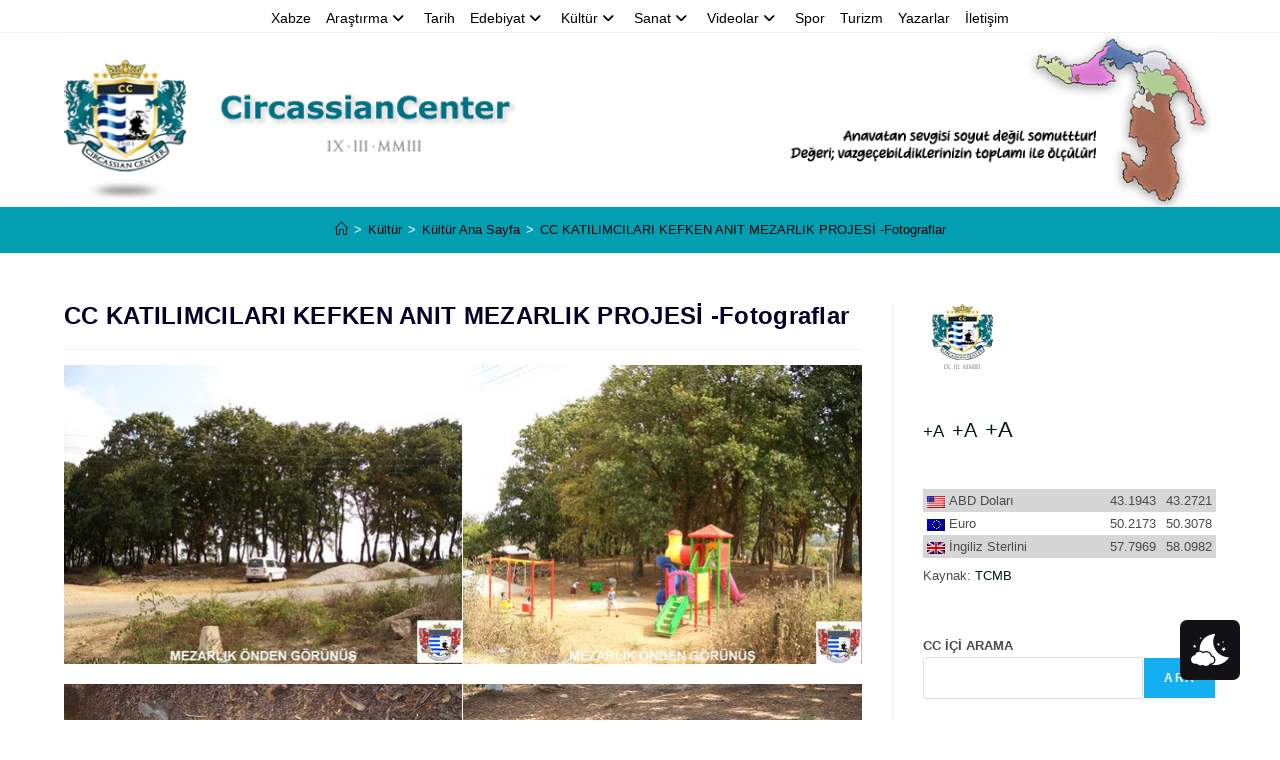

--- FILE ---
content_type: text/html; charset=UTF-8
request_url: https://www.circassiancenter.com/tr/cc-katilimcilari-kefken-anit-mezarlik-projesi-fotograflar/
body_size: 17664
content:
<!DOCTYPE html>
<html class="html" lang="tr">
<head>
	<meta charset="UTF-8">
	<link rel="profile" href="https://gmpg.org/xfn/11">

	<title>CC KATILIMCILARI KEFKEN ANIT MEZARLIK PROJESİ -Fotograflar &#8211; Ger&ccedil;ek sizi &ouml;zg&uuml;r kılar! ⚜️ The truth will set you free!</title>
<meta name='robots' content='max-image-preview:large' />
 <style type="text/css" class="darkmysite_inline_css"> :root { --darkmysite_dark_mode_bg: #171004; --darkmysite_dark_mode_secondary_bg: #211706; --darkmysite_dark_mode_text_color: #d3bfa1; --darkmysite_dark_mode_link_color: #e09525; --darkmysite_dark_mode_link_hover_color: #ffb23e; --darkmysite_dark_mode_input_bg: #372911; --darkmysite_dark_mode_input_text_color: #d3bfa1; --darkmysite_dark_mode_input_placeholder_color: #b37b21; --darkmysite_dark_mode_border_color: #6d4911; --darkmysite_dark_mode_btn_bg: #372911; --darkmysite_dark_mode_btn_text_color: #d3bfa1; } </style> <style type="text/css" class="darkmysite_inline_css"> .darkmysite_dark_mode_enabled::-webkit-scrollbar { background: #29292a !important; } .darkmysite_dark_mode_enabled::-webkit-scrollbar-track { background: #29292a !important; } .darkmysite_dark_mode_enabled::-webkit-scrollbar-thumb { background-color: #52565a !important; } .darkmysite_dark_mode_enabled::-webkit-scrollbar-corner { background-color: #52565a !important; } .darkmysite_dark_mode_enabled::-webkit-scrollbar-button { background-color: transparent !important; background-repeat: no-repeat !important; background-size: contain !important; background-position: center !important; } .darkmysite_dark_mode_enabled::-webkit-scrollbar-button:start { background-image: url(https://www.circassiancenter.com/tr/wp-content/plugins/darkmysite/assets/img/others/scroll_arrow_up.svg) !important; } .darkmysite_dark_mode_enabled::-webkit-scrollbar-button:end { background-image: url(https://www.circassiancenter.com/tr/wp-content/plugins/darkmysite/assets/img/others/scroll_arrow_down.svg) !important; } .darkmysite_dark_mode_enabled::-webkit-scrollbar-button:start:horizontal { background-image: url(https://www.circassiancenter.com/tr/wp-content/plugins/darkmysite/assets/img/others/scroll_arrow_left.svg) !important; } .darkmysite_dark_mode_enabled::-webkit-scrollbar-button:end:horizontal { background-image: url(https://www.circassiancenter.com/tr/wp-content/plugins/darkmysite/assets/img/others/scroll_arrow_right.svg) !important; }</style> <script type="text/javascript" class="darkmysite_inline_js"> var darkmysite_switch_unique_id = "836034253"; var darkmysite_is_this_admin_panel = "0"; var darkmysite_enable_default_dark_mode = "0"; var darkmysite_enable_os_aware = "1"; var darkmysite_enable_keyboard_shortcut = "1"; var darkmysite_enable_time_based_dark = "0"; var darkmysite_time_based_dark_start = "19:00"; var darkmysite_time_based_dark_stop = "07:00"; var darkmysite_alternative_dark_mode_switch = ""; var darkmysite_enable_low_image_brightness = "1"; var darkmysite_image_brightness_to = "80"; var darkmysite_enable_image_grayscale = "0"; var darkmysite_image_grayscale_to = "80"; var darkmysite_enable_bg_image_darken = "1"; var darkmysite_bg_image_darken_to = "60"; var darkmysite_enable_invert_inline_svg = "0"; var darkmysite_enable_low_video_brightness = "1"; var darkmysite_video_brightness_to = "80"; var darkmysite_enable_video_grayscale = "0"; var darkmysite_video_grayscale_to = "80"; var darkmysite_disallowed_elements = ".darkmysite_ignore, .darkmysite_ignore *, .darkmysite_switch, .darkmysite_switch *, .elementor-background-overlay, .elementor-element-overlay, .elementor-button-link, .elementor-button-link *, .elementor-widget-spacer, .elementor-widget-spacer *, .wp-block-button__link, .wp-block-button__link *"; </script><meta name="viewport" content="width=device-width, initial-scale=1"><link rel="alternate" type="application/rss+xml" title="Ger&ccedil;ek sizi &ouml;zg&uuml;r kılar! ⚜️ The truth will set you free! &raquo; akışı" href="https://www.circassiancenter.com/tr/feed/" />
<link rel="alternate" type="application/rss+xml" title="Ger&ccedil;ek sizi &ouml;zg&uuml;r kılar! ⚜️ The truth will set you free! &raquo; yorum akışı" href="https://www.circassiancenter.com/tr/comments/feed/" />
<link rel="alternate" title="oEmbed (JSON)" type="application/json+oembed" href="https://www.circassiancenter.com/tr/wp-json/oembed/1.0/embed?url=https%3A%2F%2Fwww.circassiancenter.com%2Ftr%2Fcc-katilimcilari-kefken-anit-mezarlik-projesi-fotograflar%2F" />
<link rel="alternate" title="oEmbed (XML)" type="text/xml+oembed" href="https://www.circassiancenter.com/tr/wp-json/oembed/1.0/embed?url=https%3A%2F%2Fwww.circassiancenter.com%2Ftr%2Fcc-katilimcilari-kefken-anit-mezarlik-projesi-fotograflar%2F&#038;format=xml" />
<style id='wp-img-auto-sizes-contain-inline-css'>
img:is([sizes=auto i],[sizes^="auto," i]){contain-intrinsic-size:3000px 1500px}
/*# sourceURL=wp-img-auto-sizes-contain-inline-css */
</style>
<link rel='stylesheet' id='dashicons-css' href='https://www.circassiancenter.com/tr/wp-includes/css/dashicons.min.css?ver=6.9' media='all' />
<link rel='stylesheet' id='elusive-css' href='https://www.circassiancenter.com/tr/wp-content/plugins/ocean-extra/includes/menu-icons/includes/library/icon-selector/css/types/elusive.min.css?ver=2.0' media='all' />
<link rel='stylesheet' id='foundation-icons-css' href='https://www.circassiancenter.com/tr/wp-content/plugins/ocean-extra/includes/menu-icons/includes/library/icon-selector/css/types/foundation-icons.min.css?ver=3.0' media='all' />
<link rel='stylesheet' id='genericons-css' href='https://www.circassiancenter.com/tr/wp-content/plugins/ocean-extra/includes/menu-icons/includes/library/icon-selector/css/types/genericons.min.css?ver=3.4' media='all' />
<style id='wp-emoji-styles-inline-css'>

	img.wp-smiley, img.emoji {
		display: inline !important;
		border: none !important;
		box-shadow: none !important;
		height: 1em !important;
		width: 1em !important;
		margin: 0 0.07em !important;
		vertical-align: -0.1em !important;
		background: none !important;
		padding: 0 !important;
	}
/*# sourceURL=wp-emoji-styles-inline-css */
</style>
<link rel='stylesheet' id='wp-block-library-css' href='https://www.circassiancenter.com/tr/wp-includes/css/dist/block-library/style.min.css?ver=6.9' media='all' />
<style id='wp-block-library-theme-inline-css'>
.wp-block-audio :where(figcaption){color:#555;font-size:13px;text-align:center}.is-dark-theme .wp-block-audio :where(figcaption){color:#ffffffa6}.wp-block-audio{margin:0 0 1em}.wp-block-code{border:1px solid #ccc;border-radius:4px;font-family:Menlo,Consolas,monaco,monospace;padding:.8em 1em}.wp-block-embed :where(figcaption){color:#555;font-size:13px;text-align:center}.is-dark-theme .wp-block-embed :where(figcaption){color:#ffffffa6}.wp-block-embed{margin:0 0 1em}.blocks-gallery-caption{color:#555;font-size:13px;text-align:center}.is-dark-theme .blocks-gallery-caption{color:#ffffffa6}:root :where(.wp-block-image figcaption){color:#555;font-size:13px;text-align:center}.is-dark-theme :root :where(.wp-block-image figcaption){color:#ffffffa6}.wp-block-image{margin:0 0 1em}.wp-block-pullquote{border-bottom:4px solid;border-top:4px solid;color:currentColor;margin-bottom:1.75em}.wp-block-pullquote :where(cite),.wp-block-pullquote :where(footer),.wp-block-pullquote__citation{color:currentColor;font-size:.8125em;font-style:normal;text-transform:uppercase}.wp-block-quote{border-left:.25em solid;margin:0 0 1.75em;padding-left:1em}.wp-block-quote cite,.wp-block-quote footer{color:currentColor;font-size:.8125em;font-style:normal;position:relative}.wp-block-quote:where(.has-text-align-right){border-left:none;border-right:.25em solid;padding-left:0;padding-right:1em}.wp-block-quote:where(.has-text-align-center){border:none;padding-left:0}.wp-block-quote.is-large,.wp-block-quote.is-style-large,.wp-block-quote:where(.is-style-plain){border:none}.wp-block-search .wp-block-search__label{font-weight:700}.wp-block-search__button{border:1px solid #ccc;padding:.375em .625em}:where(.wp-block-group.has-background){padding:1.25em 2.375em}.wp-block-separator.has-css-opacity{opacity:.4}.wp-block-separator{border:none;border-bottom:2px solid;margin-left:auto;margin-right:auto}.wp-block-separator.has-alpha-channel-opacity{opacity:1}.wp-block-separator:not(.is-style-wide):not(.is-style-dots){width:100px}.wp-block-separator.has-background:not(.is-style-dots){border-bottom:none;height:1px}.wp-block-separator.has-background:not(.is-style-wide):not(.is-style-dots){height:2px}.wp-block-table{margin:0 0 1em}.wp-block-table td,.wp-block-table th{word-break:normal}.wp-block-table :where(figcaption){color:#555;font-size:13px;text-align:center}.is-dark-theme .wp-block-table :where(figcaption){color:#ffffffa6}.wp-block-video :where(figcaption){color:#555;font-size:13px;text-align:center}.is-dark-theme .wp-block-video :where(figcaption){color:#ffffffa6}.wp-block-video{margin:0 0 1em}:root :where(.wp-block-template-part.has-background){margin-bottom:0;margin-top:0;padding:1.25em 2.375em}
/*# sourceURL=/wp-includes/css/dist/block-library/theme.min.css */
</style>
<style id='classic-theme-styles-inline-css'>
/*! This file is auto-generated */
.wp-block-button__link{color:#fff;background-color:#32373c;border-radius:9999px;box-shadow:none;text-decoration:none;padding:calc(.667em + 2px) calc(1.333em + 2px);font-size:1.125em}.wp-block-file__button{background:#32373c;color:#fff;text-decoration:none}
/*# sourceURL=/wp-includes/css/classic-themes.min.css */
</style>
<style id='global-styles-inline-css'>
:root{--wp--preset--aspect-ratio--square: 1;--wp--preset--aspect-ratio--4-3: 4/3;--wp--preset--aspect-ratio--3-4: 3/4;--wp--preset--aspect-ratio--3-2: 3/2;--wp--preset--aspect-ratio--2-3: 2/3;--wp--preset--aspect-ratio--16-9: 16/9;--wp--preset--aspect-ratio--9-16: 9/16;--wp--preset--color--black: #000000;--wp--preset--color--cyan-bluish-gray: #abb8c3;--wp--preset--color--white: #ffffff;--wp--preset--color--pale-pink: #f78da7;--wp--preset--color--vivid-red: #cf2e2e;--wp--preset--color--luminous-vivid-orange: #ff6900;--wp--preset--color--luminous-vivid-amber: #fcb900;--wp--preset--color--light-green-cyan: #7bdcb5;--wp--preset--color--vivid-green-cyan: #00d084;--wp--preset--color--pale-cyan-blue: #8ed1fc;--wp--preset--color--vivid-cyan-blue: #0693e3;--wp--preset--color--vivid-purple: #9b51e0;--wp--preset--gradient--vivid-cyan-blue-to-vivid-purple: linear-gradient(135deg,rgb(6,147,227) 0%,rgb(155,81,224) 100%);--wp--preset--gradient--light-green-cyan-to-vivid-green-cyan: linear-gradient(135deg,rgb(122,220,180) 0%,rgb(0,208,130) 100%);--wp--preset--gradient--luminous-vivid-amber-to-luminous-vivid-orange: linear-gradient(135deg,rgb(252,185,0) 0%,rgb(255,105,0) 100%);--wp--preset--gradient--luminous-vivid-orange-to-vivid-red: linear-gradient(135deg,rgb(255,105,0) 0%,rgb(207,46,46) 100%);--wp--preset--gradient--very-light-gray-to-cyan-bluish-gray: linear-gradient(135deg,rgb(238,238,238) 0%,rgb(169,184,195) 100%);--wp--preset--gradient--cool-to-warm-spectrum: linear-gradient(135deg,rgb(74,234,220) 0%,rgb(151,120,209) 20%,rgb(207,42,186) 40%,rgb(238,44,130) 60%,rgb(251,105,98) 80%,rgb(254,248,76) 100%);--wp--preset--gradient--blush-light-purple: linear-gradient(135deg,rgb(255,206,236) 0%,rgb(152,150,240) 100%);--wp--preset--gradient--blush-bordeaux: linear-gradient(135deg,rgb(254,205,165) 0%,rgb(254,45,45) 50%,rgb(107,0,62) 100%);--wp--preset--gradient--luminous-dusk: linear-gradient(135deg,rgb(255,203,112) 0%,rgb(199,81,192) 50%,rgb(65,88,208) 100%);--wp--preset--gradient--pale-ocean: linear-gradient(135deg,rgb(255,245,203) 0%,rgb(182,227,212) 50%,rgb(51,167,181) 100%);--wp--preset--gradient--electric-grass: linear-gradient(135deg,rgb(202,248,128) 0%,rgb(113,206,126) 100%);--wp--preset--gradient--midnight: linear-gradient(135deg,rgb(2,3,129) 0%,rgb(40,116,252) 100%);--wp--preset--font-size--small: 13px;--wp--preset--font-size--medium: 20px;--wp--preset--font-size--large: 36px;--wp--preset--font-size--x-large: 42px;--wp--preset--spacing--20: 0.44rem;--wp--preset--spacing--30: 0.67rem;--wp--preset--spacing--40: 1rem;--wp--preset--spacing--50: 1.5rem;--wp--preset--spacing--60: 2.25rem;--wp--preset--spacing--70: 3.38rem;--wp--preset--spacing--80: 5.06rem;--wp--preset--shadow--natural: 6px 6px 9px rgba(0, 0, 0, 0.2);--wp--preset--shadow--deep: 12px 12px 50px rgba(0, 0, 0, 0.4);--wp--preset--shadow--sharp: 6px 6px 0px rgba(0, 0, 0, 0.2);--wp--preset--shadow--outlined: 6px 6px 0px -3px rgb(255, 255, 255), 6px 6px rgb(0, 0, 0);--wp--preset--shadow--crisp: 6px 6px 0px rgb(0, 0, 0);}:where(.is-layout-flex){gap: 0.5em;}:where(.is-layout-grid){gap: 0.5em;}body .is-layout-flex{display: flex;}.is-layout-flex{flex-wrap: wrap;align-items: center;}.is-layout-flex > :is(*, div){margin: 0;}body .is-layout-grid{display: grid;}.is-layout-grid > :is(*, div){margin: 0;}:where(.wp-block-columns.is-layout-flex){gap: 2em;}:where(.wp-block-columns.is-layout-grid){gap: 2em;}:where(.wp-block-post-template.is-layout-flex){gap: 1.25em;}:where(.wp-block-post-template.is-layout-grid){gap: 1.25em;}.has-black-color{color: var(--wp--preset--color--black) !important;}.has-cyan-bluish-gray-color{color: var(--wp--preset--color--cyan-bluish-gray) !important;}.has-white-color{color: var(--wp--preset--color--white) !important;}.has-pale-pink-color{color: var(--wp--preset--color--pale-pink) !important;}.has-vivid-red-color{color: var(--wp--preset--color--vivid-red) !important;}.has-luminous-vivid-orange-color{color: var(--wp--preset--color--luminous-vivid-orange) !important;}.has-luminous-vivid-amber-color{color: var(--wp--preset--color--luminous-vivid-amber) !important;}.has-light-green-cyan-color{color: var(--wp--preset--color--light-green-cyan) !important;}.has-vivid-green-cyan-color{color: var(--wp--preset--color--vivid-green-cyan) !important;}.has-pale-cyan-blue-color{color: var(--wp--preset--color--pale-cyan-blue) !important;}.has-vivid-cyan-blue-color{color: var(--wp--preset--color--vivid-cyan-blue) !important;}.has-vivid-purple-color{color: var(--wp--preset--color--vivid-purple) !important;}.has-black-background-color{background-color: var(--wp--preset--color--black) !important;}.has-cyan-bluish-gray-background-color{background-color: var(--wp--preset--color--cyan-bluish-gray) !important;}.has-white-background-color{background-color: var(--wp--preset--color--white) !important;}.has-pale-pink-background-color{background-color: var(--wp--preset--color--pale-pink) !important;}.has-vivid-red-background-color{background-color: var(--wp--preset--color--vivid-red) !important;}.has-luminous-vivid-orange-background-color{background-color: var(--wp--preset--color--luminous-vivid-orange) !important;}.has-luminous-vivid-amber-background-color{background-color: var(--wp--preset--color--luminous-vivid-amber) !important;}.has-light-green-cyan-background-color{background-color: var(--wp--preset--color--light-green-cyan) !important;}.has-vivid-green-cyan-background-color{background-color: var(--wp--preset--color--vivid-green-cyan) !important;}.has-pale-cyan-blue-background-color{background-color: var(--wp--preset--color--pale-cyan-blue) !important;}.has-vivid-cyan-blue-background-color{background-color: var(--wp--preset--color--vivid-cyan-blue) !important;}.has-vivid-purple-background-color{background-color: var(--wp--preset--color--vivid-purple) !important;}.has-black-border-color{border-color: var(--wp--preset--color--black) !important;}.has-cyan-bluish-gray-border-color{border-color: var(--wp--preset--color--cyan-bluish-gray) !important;}.has-white-border-color{border-color: var(--wp--preset--color--white) !important;}.has-pale-pink-border-color{border-color: var(--wp--preset--color--pale-pink) !important;}.has-vivid-red-border-color{border-color: var(--wp--preset--color--vivid-red) !important;}.has-luminous-vivid-orange-border-color{border-color: var(--wp--preset--color--luminous-vivid-orange) !important;}.has-luminous-vivid-amber-border-color{border-color: var(--wp--preset--color--luminous-vivid-amber) !important;}.has-light-green-cyan-border-color{border-color: var(--wp--preset--color--light-green-cyan) !important;}.has-vivid-green-cyan-border-color{border-color: var(--wp--preset--color--vivid-green-cyan) !important;}.has-pale-cyan-blue-border-color{border-color: var(--wp--preset--color--pale-cyan-blue) !important;}.has-vivid-cyan-blue-border-color{border-color: var(--wp--preset--color--vivid-cyan-blue) !important;}.has-vivid-purple-border-color{border-color: var(--wp--preset--color--vivid-purple) !important;}.has-vivid-cyan-blue-to-vivid-purple-gradient-background{background: var(--wp--preset--gradient--vivid-cyan-blue-to-vivid-purple) !important;}.has-light-green-cyan-to-vivid-green-cyan-gradient-background{background: var(--wp--preset--gradient--light-green-cyan-to-vivid-green-cyan) !important;}.has-luminous-vivid-amber-to-luminous-vivid-orange-gradient-background{background: var(--wp--preset--gradient--luminous-vivid-amber-to-luminous-vivid-orange) !important;}.has-luminous-vivid-orange-to-vivid-red-gradient-background{background: var(--wp--preset--gradient--luminous-vivid-orange-to-vivid-red) !important;}.has-very-light-gray-to-cyan-bluish-gray-gradient-background{background: var(--wp--preset--gradient--very-light-gray-to-cyan-bluish-gray) !important;}.has-cool-to-warm-spectrum-gradient-background{background: var(--wp--preset--gradient--cool-to-warm-spectrum) !important;}.has-blush-light-purple-gradient-background{background: var(--wp--preset--gradient--blush-light-purple) !important;}.has-blush-bordeaux-gradient-background{background: var(--wp--preset--gradient--blush-bordeaux) !important;}.has-luminous-dusk-gradient-background{background: var(--wp--preset--gradient--luminous-dusk) !important;}.has-pale-ocean-gradient-background{background: var(--wp--preset--gradient--pale-ocean) !important;}.has-electric-grass-gradient-background{background: var(--wp--preset--gradient--electric-grass) !important;}.has-midnight-gradient-background{background: var(--wp--preset--gradient--midnight) !important;}.has-small-font-size{font-size: var(--wp--preset--font-size--small) !important;}.has-medium-font-size{font-size: var(--wp--preset--font-size--medium) !important;}.has-large-font-size{font-size: var(--wp--preset--font-size--large) !important;}.has-x-large-font-size{font-size: var(--wp--preset--font-size--x-large) !important;}
:where(.wp-block-post-template.is-layout-flex){gap: 1.25em;}:where(.wp-block-post-template.is-layout-grid){gap: 1.25em;}
:where(.wp-block-term-template.is-layout-flex){gap: 1.25em;}:where(.wp-block-term-template.is-layout-grid){gap: 1.25em;}
:where(.wp-block-columns.is-layout-flex){gap: 2em;}:where(.wp-block-columns.is-layout-grid){gap: 2em;}
:root :where(.wp-block-pullquote){font-size: 1.5em;line-height: 1.6;}
/*# sourceURL=global-styles-inline-css */
</style>
<link rel='stylesheet' id='bbp-default-css' href='https://www.circassiancenter.com/tr/wp-content/plugins/bbpress/templates/default/css/bbpress.min.css?ver=2.6.14' media='all' />
<link rel='stylesheet' id='contact-form-7-css' href='https://www.circassiancenter.com/tr/wp-content/plugins/contact-form-7/includes/css/styles.css?ver=6.1.4' media='all' />
<link rel='stylesheet' id='darkmysite-client-main-css' href='https://www.circassiancenter.com/tr/wp-content/plugins/darkmysite/assets/css/client_main.css?ver=1.2.9' media='all' />
<link rel='stylesheet' id='exchrates_style-css' href='https://www.circassiancenter.com/tr/wp-content/plugins/leartes-try-exchange-rates/assets/lbi-exchrates-style.css?ver=2.1' media='all' />
<link rel='stylesheet' id='ssb-front-css-css' href='https://www.circassiancenter.com/tr/wp-content/plugins/simple-social-buttons/assets/css/front.css?ver=6.2.0' media='all' />
<link rel='stylesheet' id='oceanwp-bbpress-css' href='https://www.circassiancenter.com/tr/wp-content/themes/oceanwp/assets/css/third/bbpress.min.css?ver=6.9' media='all' />
<link rel='stylesheet' id='font-awesome-css' href='https://www.circassiancenter.com/tr/wp-content/themes/oceanwp/assets/fonts/fontawesome/css/all.min.css?ver=6.7.2' media='all' />
<link rel='stylesheet' id='simple-line-icons-css' href='https://www.circassiancenter.com/tr/wp-content/themes/oceanwp/assets/css/third/simple-line-icons.min.css?ver=2.4.0' media='all' />
<link rel='stylesheet' id='oceanwp-style-css' href='https://www.circassiancenter.com/tr/wp-content/themes/oceanwp/assets/css/style.min.css?ver=4.1.4' media='all' />
<link rel='stylesheet' id='oe-widgets-style-css' href='https://www.circassiancenter.com/tr/wp-content/plugins/ocean-extra/assets/css/widgets.css?ver=6.9' media='all' />
<!--n2css--><!--n2js--><script src="https://www.circassiancenter.com/tr/wp-content/plugins/darkmysite/assets/js/client_main.js?ver=1.2.9" id="darkmysite-client-main-js"></script>
<script src="https://www.circassiancenter.com/tr/wp-includes/js/jquery/jquery.min.js?ver=3.7.1" id="jquery-core-js"></script>
<script src="https://www.circassiancenter.com/tr/wp-includes/js/jquery/jquery-migrate.min.js?ver=3.4.1" id="jquery-migrate-js"></script>
<link rel="https://api.w.org/" href="https://www.circassiancenter.com/tr/wp-json/" /><link rel="alternate" title="JSON" type="application/json" href="https://www.circassiancenter.com/tr/wp-json/wp/v2/posts/7397" /><link rel="EditURI" type="application/rsd+xml" title="RSD" href="https://www.circassiancenter.com/tr/xmlrpc.php?rsd" />
<meta name="generator" content="WordPress 6.9" />
<link rel="canonical" href="https://www.circassiancenter.com/tr/cc-katilimcilari-kefken-anit-mezarlik-projesi-fotograflar/" />
<link rel='shortlink' href='https://www.circassiancenter.com/tr/?p=7397' />
 <style media="screen">

		.simplesocialbuttons.simplesocialbuttons_inline .ssb-fb-like, .simplesocialbuttons.simplesocialbuttons_inline amp-facebook-like {
	  margin: ;
	}
		 /*inline margin*/
	
	
	
	
		.simplesocialbuttons.simplesocialbuttons_inline.simplesocial-flat-button-border button{
	  margin: ;
	}
	
	
			 /*margin-digbar*/

	
	
	
	
	
	
	
</style>

<!-- Open Graph Meta Tags generated by Simple Social Buttons 6.2.0 -->
<meta property="og:title" content="CC KATILIMCILARI KEFKEN ANIT MEZARLIK PROJESİ -Fotograflar - Ger&ccedil;ek sizi &ouml;zg&uuml;r kılar! ⚜️ The truth will set you free!" />
<meta property="og:type" content="article" />
<meta property="og:url" content="https://www.circassiancenter.com/tr/cc-katilimcilari-kefken-anit-mezarlik-projesi-fotograflar/" />
<meta property="og:site_name" content="Ger&ccedil;ek sizi &ouml;zg&uuml;r kılar! ⚜️ The truth will set you free!" />
<meta property="og:image" content="https://www.circassiancenter.com/cc-turkiye/kultur/kefken/04.JPG" />
<meta property="og:image" content="https://www.circassiancenter.com/cc-turkiye/kultur/kefken/02.JPG" />
<meta property="og:image" content="https://www.circassiancenter.com/cc-turkiye/kultur/kefken/03.JPG" />
<meta property="og:image" content="https://www.circassiancenter.com/cc-turkiye/kultur/kefken/05.JPG" />
<meta property="og:image" content="https://www.circassiancenter.com/cc-turkiye/kultur/kefken/06.JPG" />
<meta property="og:image" content="https://www.circassiancenter.com/cc-turkiye/kultur/kefken/07.JPG" />
<meta property="og:image" content="https://www.circassiancenter.com/cc-turkiye/kultur/kefken/08.JPG" />
<meta property="og:image" content="https://www.circassiancenter.com/cc-turkiye/kultur/kefken/09.JPG" />
<meta property="og:image" content="https://www.circassiancenter.com/cc-turkiye/kultur/kefken/10.JPG" />
<meta property="og:image" content="https://www.circassiancenter.com/cc-turkiye/kultur/kefken/11.JPG" />
<meta property="og:image" content="https://www.circassiancenter.com/cc-turkiye/kultur/kefken/12.JPG" />
<meta property="og:image" content="https://www.circassiancenter.com/cc-turkiye/kultur/kefken/13.JPG" />
<meta property="og:image" content="https://www.circassiancenter.com/cc-turkiye/kultur/kefken/14.JPG" />
<meta property="og:image" content="https://www.circassiancenter.com/cc-turkiye/kultur/kefken/15.JPG" />
<meta property="og:image" content="https://www.circassiancenter.com/cc-turkiye/kultur/kefken/17.JPG" />
<meta property="og:image" content="https://www.circassiancenter.com/cc-turkiye/kultur/kefken/18.JPG" />
<meta property="og:image" content="https://www.circassiancenter.com/cc-turkiye/kultur/kefken/19.JPG" />
<meta property="og:image" content="https://www.circassiancenter.com/cc-turkiye/kultur/kefken/20.JPG" />
<meta property="og:image" content="https://www.circassiancenter.com/cc-turkiye/kultur/kefken/21.JPG" />
<meta property="og:image" content="https://www.circassiancenter.com/cc-turkiye/kultur/kefken/22.JPG" />
<meta property="og:image" content="https://www.circassiancenter.com/cc-turkiye/kultur/kefken/23.JPG" />
<meta property="og:image" content="https://www.circassiancenter.com/cc-turkiye/kultur/kefken/25.JPG" />
<meta property="og:image" content="https://www.circassiancenter.com/cc-turkiye/kultur/kefken/26.JPG" />
<meta property="og:image" content="https://www.circassiancenter.com/cc-turkiye/kultur/kefken/27.JPG" />
<meta property="og:image" content="https://www.circassiancenter.com/cc-turkiye/kultur/kefken/28.JPG" />
<meta property="og:image" content="https://www.circassiancenter.com/cc-turkiye/kultur/kefken/29.JPG" />
<meta property="og:image" content="https://www.circassiancenter.com/cc-turkiye/kultur/kefken/final-01.gif" />
<meta property="og:image" content="https://www.circassiancenter.com/cc-turkiye/kultur/kefken/final-02.gif" />
<meta property="og:image" content="https://www.circassiancenter.com/cc-turkiye/kultur/kefken/final-03.gif" />
<meta property="og:image" content="https://www.circassiancenter.com/cc-turkiye/kultur/kefken/final-06.gif" />
<meta property="og:image" content="https://www.circassiancenter.com/cc-turkiye/kultur/kefken/final-09.gif" />
<meta property="og:image" content="https://www.circassiancenter.com/cc-turkiye/kultur/kefken/final-12.gif" />
<meta name="twitter:card" content="summary_large_image" />
<meta name="twitter:title" content="CC KATILIMCILARI KEFKEN ANIT MEZARLIK PROJESİ -Fotograflar - Ger&ccedil;ek sizi &ouml;zg&uuml;r kılar! ⚜️ The truth will set you free!" />
<meta property="twitter:image" content="http://www.circassiancenter.com/cc-turkiye/kultur/kefken/04.JPG" />
<meta property="twitter:image" content="http://www.circassiancenter.com/cc-turkiye/kultur/kefken/02.JPG" />
<meta property="twitter:image" content="http://www.circassiancenter.com/cc-turkiye/kultur/kefken/03.JPG" />
<meta property="twitter:image" content="http://www.circassiancenter.com/cc-turkiye/kultur/kefken/05.JPG" />
<meta property="twitter:image" content="http://www.circassiancenter.com/cc-turkiye/kultur/kefken/06.JPG" />
<meta property="twitter:image" content="http://www.circassiancenter.com/cc-turkiye/kultur/kefken/07.JPG" />
<meta property="twitter:image" content="http://www.circassiancenter.com/cc-turkiye/kultur/kefken/08.JPG" />
<meta property="twitter:image" content="http://www.circassiancenter.com/cc-turkiye/kultur/kefken/09.JPG" />
<meta property="twitter:image" content="http://www.circassiancenter.com/cc-turkiye/kultur/kefken/10.JPG" />
<meta property="twitter:image" content="http://www.circassiancenter.com/cc-turkiye/kultur/kefken/11.JPG" />
<meta property="twitter:image" content="http://www.circassiancenter.com/cc-turkiye/kultur/kefken/12.JPG" />
<meta property="twitter:image" content="http://www.circassiancenter.com/cc-turkiye/kultur/kefken/13.JPG" />
<meta property="twitter:image" content="http://www.circassiancenter.com/cc-turkiye/kultur/kefken/14.JPG" />
<meta property="twitter:image" content="http://www.circassiancenter.com/cc-turkiye/kultur/kefken/15.JPG" />
<meta property="twitter:image" content="http://www.circassiancenter.com/cc-turkiye/kultur/kefken/17.JPG" />
<meta property="twitter:image" content="http://www.circassiancenter.com/cc-turkiye/kultur/kefken/18.JPG" />
<meta property="twitter:image" content="http://www.circassiancenter.com/cc-turkiye/kultur/kefken/19.JPG" />
<meta property="twitter:image" content="http://www.circassiancenter.com/cc-turkiye/kultur/kefken/20.JPG" />
<meta property="twitter:image" content="http://www.circassiancenter.com/cc-turkiye/kultur/kefken/21.JPG" />
<meta property="twitter:image" content="http://www.circassiancenter.com/cc-turkiye/kultur/kefken/22.JPG" />
<meta property="twitter:image" content="http://www.circassiancenter.com/cc-turkiye/kultur/kefken/23.JPG" />
<meta property="twitter:image" content="http://www.circassiancenter.com/cc-turkiye/kultur/kefken/25.JPG" />
<meta property="twitter:image" content="http://www.circassiancenter.com/cc-turkiye/kultur/kefken/26.JPG" />
<meta property="twitter:image" content="http://www.circassiancenter.com/cc-turkiye/kultur/kefken/27.JPG" />
<meta property="twitter:image" content="http://www.circassiancenter.com/cc-turkiye/kultur/kefken/28.JPG" />
<meta property="twitter:image" content="http://www.circassiancenter.com/cc-turkiye/kultur/kefken/29.JPG" />
<meta property="twitter:image" content="http://www.circassiancenter.com/cc-turkiye/kultur/kefken/final-01.gif" />
<meta property="twitter:image" content="http://www.circassiancenter.com/cc-turkiye/kultur/kefken/final-02.gif" />
<meta property="twitter:image" content="http://www.circassiancenter.com/cc-turkiye/kultur/kefken/final-03.gif" />
<meta property="twitter:image" content="http://www.circassiancenter.com/cc-turkiye/kultur/kefken/final-06.gif" />
<meta property="twitter:image" content="http://www.circassiancenter.com/cc-turkiye/kultur/kefken/final-09.gif" />
<meta property="twitter:image" content="http://www.circassiancenter.com/cc-turkiye/kultur/kefken/final-12.gif" />
<meta name="generator" content="Elementor 3.34.1; features: e_font_icon_svg, additional_custom_breakpoints; settings: css_print_method-external, google_font-enabled, font_display-auto">
			<style>
				.e-con.e-parent:nth-of-type(n+4):not(.e-lazyloaded):not(.e-no-lazyload),
				.e-con.e-parent:nth-of-type(n+4):not(.e-lazyloaded):not(.e-no-lazyload) * {
					background-image: none !important;
				}
				@media screen and (max-height: 1024px) {
					.e-con.e-parent:nth-of-type(n+3):not(.e-lazyloaded):not(.e-no-lazyload),
					.e-con.e-parent:nth-of-type(n+3):not(.e-lazyloaded):not(.e-no-lazyload) * {
						background-image: none !important;
					}
				}
				@media screen and (max-height: 640px) {
					.e-con.e-parent:nth-of-type(n+2):not(.e-lazyloaded):not(.e-no-lazyload),
					.e-con.e-parent:nth-of-type(n+2):not(.e-lazyloaded):not(.e-no-lazyload) * {
						background-image: none !important;
					}
				}
			</style>
			<link rel="icon" href="https://www.circassiancenter.com/tr/wp-content/uploads/2020/09/cropped-WordPressLitlle-32x32.png" sizes="32x32" />
<link rel="icon" href="https://www.circassiancenter.com/tr/wp-content/uploads/2020/09/cropped-WordPressLitlle-192x192.png" sizes="192x192" />
<link rel="apple-touch-icon" href="https://www.circassiancenter.com/tr/wp-content/uploads/2020/09/cropped-WordPressLitlle-180x180.png" />
<meta name="msapplication-TileImage" content="https://www.circassiancenter.com/tr/wp-content/uploads/2020/09/cropped-WordPressLitlle-270x270.png" />
<!-- OceanWP CSS -->
<style type="text/css">
/* Colors */a{color:#001a1a}a .owp-icon use{stroke:#001a1a}a:hover{color:#49e7ff}a:hover .owp-icon use{stroke:#49e7ff}body .theme-button,body input[type="submit"],body button[type="submit"],body button,body .button,body div.wpforms-container-full .wpforms-form input[type=submit],body div.wpforms-container-full .wpforms-form button[type=submit],body div.wpforms-container-full .wpforms-form .wpforms-page-button,.woocommerce-cart .wp-element-button,.woocommerce-checkout .wp-element-button,.wp-block-button__link{border-color:#ffffff}body .theme-button:hover,body input[type="submit"]:hover,body button[type="submit"]:hover,body button:hover,body .button:hover,body div.wpforms-container-full .wpforms-form input[type=submit]:hover,body div.wpforms-container-full .wpforms-form input[type=submit]:active,body div.wpforms-container-full .wpforms-form button[type=submit]:hover,body div.wpforms-container-full .wpforms-form button[type=submit]:active,body div.wpforms-container-full .wpforms-form .wpforms-page-button:hover,body div.wpforms-container-full .wpforms-form .wpforms-page-button:active,.woocommerce-cart .wp-element-button:hover,.woocommerce-checkout .wp-element-button:hover,.wp-block-button__link:hover{border-color:#ffffff}.page-header{color:#029fb2}.page-header .page-header-title,.page-header.background-image-page-header .page-header-title{color:#029fb2}.site-breadcrumbs,.background-image-page-header .site-breadcrumbs{color:#ffffff}.site-breadcrumbs a,.background-image-page-header .site-breadcrumbs a{color:#000000}.site-breadcrumbs a .owp-icon use,.background-image-page-header .site-breadcrumbs a .owp-icon use{stroke:#000000}.site-breadcrumbs a:hover,.background-image-page-header .site-breadcrumbs a:hover{color:#12ede5}.site-breadcrumbs a:hover .owp-icon use,.background-image-page-header .site-breadcrumbs a:hover .owp-icon use{stroke:#12ede5}body{color:#4c4c4c}h1{color:#010026}/* OceanWP Style Settings CSS */.theme-button,input[type="submit"],button[type="submit"],button,.button,body div.wpforms-container-full .wpforms-form input[type=submit],body div.wpforms-container-full .wpforms-form button[type=submit],body div.wpforms-container-full .wpforms-form .wpforms-page-button{border-style:solid}.theme-button,input[type="submit"],button[type="submit"],button,.button,body div.wpforms-container-full .wpforms-form input[type=submit],body div.wpforms-container-full .wpforms-form button[type=submit],body div.wpforms-container-full .wpforms-form .wpforms-page-button{border-width:1px}form input[type="text"],form input[type="password"],form input[type="email"],form input[type="url"],form input[type="date"],form input[type="month"],form input[type="time"],form input[type="datetime"],form input[type="datetime-local"],form input[type="week"],form input[type="number"],form input[type="search"],form input[type="tel"],form input[type="color"],form select,form textarea,.woocommerce .woocommerce-checkout .select2-container--default .select2-selection--single{border-style:solid}body div.wpforms-container-full .wpforms-form input[type=date],body div.wpforms-container-full .wpforms-form input[type=datetime],body div.wpforms-container-full .wpforms-form input[type=datetime-local],body div.wpforms-container-full .wpforms-form input[type=email],body div.wpforms-container-full .wpforms-form input[type=month],body div.wpforms-container-full .wpforms-form input[type=number],body div.wpforms-container-full .wpforms-form input[type=password],body div.wpforms-container-full .wpforms-form input[type=range],body div.wpforms-container-full .wpforms-form input[type=search],body div.wpforms-container-full .wpforms-form input[type=tel],body div.wpforms-container-full .wpforms-form input[type=text],body div.wpforms-container-full .wpforms-form input[type=time],body div.wpforms-container-full .wpforms-form input[type=url],body div.wpforms-container-full .wpforms-form input[type=week],body div.wpforms-container-full .wpforms-form select,body div.wpforms-container-full .wpforms-form textarea{border-style:solid}form input[type="text"],form input[type="password"],form input[type="email"],form input[type="url"],form input[type="date"],form input[type="month"],form input[type="time"],form input[type="datetime"],form input[type="datetime-local"],form input[type="week"],form input[type="number"],form input[type="search"],form input[type="tel"],form input[type="color"],form select,form textarea{border-radius:3px}body div.wpforms-container-full .wpforms-form input[type=date],body div.wpforms-container-full .wpforms-form input[type=datetime],body div.wpforms-container-full .wpforms-form input[type=datetime-local],body div.wpforms-container-full .wpforms-form input[type=email],body div.wpforms-container-full .wpforms-form input[type=month],body div.wpforms-container-full .wpforms-form input[type=number],body div.wpforms-container-full .wpforms-form input[type=password],body div.wpforms-container-full .wpforms-form input[type=range],body div.wpforms-container-full .wpforms-form input[type=search],body div.wpforms-container-full .wpforms-form input[type=tel],body div.wpforms-container-full .wpforms-form input[type=text],body div.wpforms-container-full .wpforms-form input[type=time],body div.wpforms-container-full .wpforms-form input[type=url],body div.wpforms-container-full .wpforms-form input[type=week],body div.wpforms-container-full .wpforms-form select,body div.wpforms-container-full .wpforms-form textarea{border-radius:3px}#main #content-wrap,.separate-layout #main #content-wrap{padding-top:-1px;padding-bottom:0}.page-header,.has-transparent-header .page-header{padding:13px 0 0 0}/* Header */#site-logo #site-logo-inner,.oceanwp-social-menu .social-menu-inner,#site-header.full_screen-header .menu-bar-inner,.after-header-content .after-header-content-inner{height:111px}#site-navigation-wrap .dropdown-menu >li >a,#site-navigation-wrap .dropdown-menu >li >span.opl-logout-link,.oceanwp-mobile-menu-icon a,.mobile-menu-close,.after-header-content-inner >a{line-height:111px}#site-header,.has-transparent-header .is-sticky #site-header,.has-vh-transparent .is-sticky #site-header.vertical-header,#searchform-header-replace{background-color:#fefefe}#site-header.has-header-media .overlay-header-media{background-color:#ffffff}/* Topbar */#top-bar{padding:4px 0 0 0}#top-bar-social li a{font-size:26px}#top-bar-wrap,#top-bar-content strong{color:#000000}#top-bar-content a,#top-bar-social-alt a{color:#000000}#top-bar-content a:hover,#top-bar-social-alt a:hover{color:#8de6ff}/* Blog CSS */.ocean-single-post-header ul.meta-item li a:hover{color:#333333}/* Footer Widgets */#footer-widgets{background-color:#0a0101}/* Footer Copyright */#footer-bottom{background-color:#020202}#footer-bottom,#footer-bottom p{color:#cccccc}.page-header{background-color:#029fb2}/* Typography */body{font-size:14px;line-height:1.8}h1,h2,h3,h4,h5,h6,.theme-heading,.widget-title,.oceanwp-widget-recent-posts-title,.comment-reply-title,.entry-title,.sidebar-box .widget-title{line-height:1.4}h1{font-size:23px;line-height:1.4}h2{font-size:20px;line-height:1.4}h3{font-size:18px;line-height:1.4}h4{font-size:17px;line-height:1.4}h5{font-size:14px;line-height:1.4}h6{font-size:15px;line-height:1.4}.page-header .page-header-title,.page-header.background-image-page-header .page-header-title{font-family:Arial,Helvetica,sans-serif;font-size:1px;line-height:1;letter-spacing:1px;font-weight:normal;text-transform:none;text-decoration:none}.page-header .page-subheading{font-size:31px;line-height:1;letter-spacing:1px;text-transform:none;text-decoration:none}.site-breadcrumbs,.site-breadcrumbs a{font-size:13px;line-height:1.4}#top-bar-content,#top-bar-social-alt{font-size:14px;line-height:2}#site-logo a.site-logo-text{font-size:24px;line-height:1.8}.dropdown-menu ul li a.menu-link,#site-header.full_screen-header .fs-dropdown-menu ul.sub-menu li a{font-size:12px;line-height:1.2;letter-spacing:.6px}.sidr-class-dropdown-menu li a,a.sidr-class-toggle-sidr-close,#mobile-dropdown ul li a,body #mobile-fullscreen ul li a{font-size:15px;line-height:1.8}.blog-entry.post .blog-entry-header .entry-title a{font-size:22px;line-height:1;font-weight:200;text-transform:capitalize}.ocean-single-post-header .single-post-title{font-size:34px;line-height:1.4;letter-spacing:.6px}.ocean-single-post-header ul.meta-item li,.ocean-single-post-header ul.meta-item li a{font-size:13px;line-height:1.4;letter-spacing:.6px}.ocean-single-post-header .post-author-name,.ocean-single-post-header .post-author-name a{font-size:14px;line-height:1.4;letter-spacing:.6px}.ocean-single-post-header .post-author-description{font-size:12px;line-height:1.4;letter-spacing:.6px}.single-post .entry-title{font-size:24px;line-height:1.1;letter-spacing:.3px}.single-post ul.meta li,.single-post ul.meta li a{font-size:14px;line-height:1.4;letter-spacing:.6px}.sidebar-box .widget-title,.sidebar-box.widget_block .wp-block-heading{font-size:12px;line-height:1.8;letter-spacing:1px}#footer-widgets .footer-box .widget-title{font-size:13px;line-height:1;letter-spacing:1px}#footer-bottom #copyright{font-size:12px;line-height:1}#footer-bottom #footer-bottom-menu{font-size:12px;line-height:1}.woocommerce-store-notice.demo_store{line-height:2;letter-spacing:1.5px}.demo_store .woocommerce-store-notice__dismiss-link{line-height:2;letter-spacing:1.5px}.woocommerce ul.products li.product li.title h2,.woocommerce ul.products li.product li.title a{font-size:14px;line-height:1.5}.woocommerce ul.products li.product li.category,.woocommerce ul.products li.product li.category a{font-size:12px;line-height:1}.woocommerce ul.products li.product .price{font-size:18px;line-height:1}.woocommerce ul.products li.product .button,.woocommerce ul.products li.product .product-inner .added_to_cart{font-size:12px;line-height:1.5;letter-spacing:1px}.woocommerce ul.products li.owp-woo-cond-notice span,.woocommerce ul.products li.owp-woo-cond-notice a{font-size:16px;line-height:1;letter-spacing:1px;font-weight:600;text-transform:capitalize}.woocommerce div.product .product_title{font-size:24px;line-height:1.4;letter-spacing:.6px}.woocommerce div.product p.price{font-size:36px;line-height:1}.woocommerce .owp-btn-normal .summary form button.button,.woocommerce .owp-btn-big .summary form button.button,.woocommerce .owp-btn-very-big .summary form button.button{font-size:12px;line-height:1.5;letter-spacing:1px;text-transform:uppercase}.woocommerce div.owp-woo-single-cond-notice span,.woocommerce div.owp-woo-single-cond-notice a{font-size:18px;line-height:2;letter-spacing:1.5px;font-weight:600;text-transform:capitalize}.ocean-preloader--active .preloader-after-content{font-size:20px;line-height:1.8;letter-spacing:.6px}
</style></head>

<body data-rsssl=1 class="wp-singular post-template-default single single-post postid-7397 single-format-standard wp-custom-logo wp-embed-responsive wp-theme-oceanwp oceanwp-theme dropdown-mobile default-breakpoint has-sidebar content-right-sidebar post-in-category-kultur-ana-sayfa has-topbar has-breadcrumbs has-blog-grid elementor-default elementor-kit-16158" itemscope="itemscope" itemtype="https://schema.org/Article">

	
<script type="text/javascript" id="bbp-swap-no-js-body-class">
	document.body.className = document.body.className.replace( 'bbp-no-js', 'bbp-js' );
</script>


	
	<div id="outer-wrap" class="site clr">

		<a class="skip-link screen-reader-text" href="#main">Skip to content</a>

		
		<div id="wrap" class="clr">

			

<div id="top-bar-wrap" class="clr">

	<div id="top-bar" class="clr container has-no-content">

		
		<div id="top-bar-inner" class="clr">

			
	<div id="top-bar-content" class="clr top-bar-centered">

		
<div id="top-bar-nav" class="navigation clr">

	<ul id="menu-menu-2" class="top-bar-menu dropdown-menu sf-menu"><li id="menu-item-62" class="menu-item menu-item-type-taxonomy menu-item-object-category menu-item-62"><a href="https://www.circassiancenter.com/tr/category/xabze/" class="menu-link">Xabze</a></li><li id="menu-item-25" class="menu-item menu-item-type-taxonomy menu-item-object-category menu-item-has-children dropdown menu-item-25 nav-no-click"><a href="https://www.circassiancenter.com/tr/category/arastirma/" class="menu-link">Araştırma<i class="nav-arrow fa fa-angle-down" aria-hidden="true" role="img"></i></a>
<ul class="sub-menu">
	<li id="menu-item-26" class="menu-item menu-item-type-taxonomy menu-item-object-category menu-item-26"><a href="https://www.circassiancenter.com/tr/category/arastirma/arastirma-ana-sayfa/" class="menu-link">Araştırma | Ana Sayfa</a></li>	<li id="menu-item-28" class="menu-item menu-item-type-taxonomy menu-item-object-category menu-item-28"><a href="https://www.circassiancenter.com/tr/category/arastirma/cc-katilimcilari-soruyor-yanitliyor/" class="menu-link">CC Katılımcıları Soruyor-Yanıtlıyor</a></li>	<li id="menu-item-12900" class="menu-item menu-item-type-taxonomy menu-item-object-category menu-item-12900"><a href="https://www.circassiancenter.com/tr/category/arastirma/aydin-adige-abhaz-gencligi/" class="menu-link">Aydın Adige-Abhaz Gençliği</a></li>	<li id="menu-item-39" class="menu-item menu-item-type-taxonomy menu-item-object-category menu-item-39"><a href="https://www.circassiancenter.com/tr/category/arastirma/entelektuel-genc/" class="menu-link">Entelektüel Adige-Abhaz Gençliği</a></li>	<li id="menu-item-47" class="menu-item menu-item-type-taxonomy menu-item-object-category menu-item-47"><a href="https://www.circassiancenter.com/tr/category/arastirma/rf-ticaret/" class="menu-link">RF Ticaret</a></li>	<li id="menu-item-38" class="menu-item menu-item-type-taxonomy menu-item-object-category menu-item-38"><a href="https://www.circassiancenter.com/tr/category/arastirma/cc-dava/" class="menu-link">Araştırma | KAFFED Dosyası</a></li>	<li id="menu-item-40" class="menu-item menu-item-type-taxonomy menu-item-object-category menu-item-40"><a href="https://www.circassiancenter.com/tr/category/arastirma/haber-arsivi/" class="menu-link">Haber Arşivi</a></li></ul>
</li><li id="menu-item-60" class="menu-item menu-item-type-taxonomy menu-item-object-category menu-item-60"><a href="https://www.circassiancenter.com/tr/category/tarih/" class="menu-link">Tarih</a></li><li id="menu-item-10863" class="menu-item menu-item-type-taxonomy menu-item-object-category menu-item-has-children dropdown menu-item-10863 nav-no-click"><a href="https://www.circassiancenter.com/tr/category/edebiyat/" class="menu-link">Edebiyat<i class="nav-arrow fa fa-angle-down" aria-hidden="true" role="img"></i></a>
<ul class="sub-menu">
	<li id="menu-item-10867" class="menu-item menu-item-type-taxonomy menu-item-object-category menu-item-10867"><a href="https://www.circassiancenter.com/tr/category/edebiyat-genel-konular/" class="menu-link">Edebiyat | Genel Konular</a></li>	<li id="menu-item-10864" class="menu-item menu-item-type-taxonomy menu-item-object-category menu-item-10864"><a href="https://www.circassiancenter.com/tr/category/edebiyat-sohbetleri/" class="menu-link">Edebiyat | Sohbet Yazıları</a></li>	<li id="menu-item-10865" class="menu-item menu-item-type-taxonomy menu-item-object-category menu-item-10865"><a href="https://www.circassiancenter.com/tr/category/adige-mitolojisi/" class="menu-link">Edebiyat | Adige Mitolojisi</a></li>	<li id="menu-item-10872" class="menu-item menu-item-type-taxonomy menu-item-object-category menu-item-10872"><a href="https://www.circassiancenter.com/tr/category/semerko/" class="menu-link">Edebiyat | Semerko</a></li>	<li id="menu-item-10870" class="menu-item menu-item-type-taxonomy menu-item-object-category menu-item-10870"><a href="https://www.circassiancenter.com/tr/category/oykuler/" class="menu-link">Edebiyat | Öyküler</a></li>	<li id="menu-item-10871" class="menu-item menu-item-type-taxonomy menu-item-object-category menu-item-10871"><a href="https://www.circassiancenter.com/tr/category/ed-sairlerimiz-yazarlarimiz/" class="menu-link">Edebiyat | Şairlerimiz Yazarlarımız</a></li>	<li id="menu-item-10873" class="menu-item menu-item-type-taxonomy menu-item-object-category menu-item-10873"><a href="https://www.circassiancenter.com/tr/category/siirler/" class="menu-link">Edebiyat | Şiirler</a></li>	<li id="menu-item-10869" class="menu-item menu-item-type-taxonomy menu-item-object-category menu-item-10869"><a href="https://www.circassiancenter.com/tr/category/ed-kitap-tanitimi/" class="menu-link">Edebiyat | Kitap Tanıtımı</a></li>	<li id="menu-item-10866" class="menu-item menu-item-type-taxonomy menu-item-object-category menu-item-10866"><a href="https://www.circassiancenter.com/tr/category/dil-bilgisi-ve-dersleri/" class="menu-link">Edebiyat | Dil Bilgisi ve Dersleri</a></li>	<li id="menu-item-10868" class="menu-item menu-item-type-taxonomy menu-item-object-category menu-item-10868"><a href="https://www.circassiancenter.com/tr/category/kendi-halinde-bir-sair/" class="menu-link">Edebiyat | Kendi Halinde Bir Şair</a></li></ul>
</li><li id="menu-item-64" class="menu-item menu-item-type-taxonomy menu-item-object-category current-post-ancestor menu-item-has-children dropdown menu-item-64 nav-no-click"><a href="https://www.circassiancenter.com/tr/category/kultur/" class="menu-link">Kültür<i class="nav-arrow fa fa-angle-down" aria-hidden="true" role="img"></i></a>
<ul class="sub-menu">
	<li id="menu-item-67" class="menu-item menu-item-type-taxonomy menu-item-object-category current-post-ancestor current-menu-parent current-post-parent menu-item-67"><a href="https://www.circassiancenter.com/tr/category/kultur/kultur-ana-sayfa/" class="menu-link">Kültür Ana Sayfa</a></li>	<li id="menu-item-69" class="menu-item menu-item-type-taxonomy menu-item-object-category menu-item-69"><a href="https://www.circassiancenter.com/tr/category/kultur/yemek/" class="menu-link">Adige-Abhaz Yemekleri Tarifi</a></li>	<li id="menu-item-68" class="menu-item menu-item-type-taxonomy menu-item-object-category menu-item-68"><a href="https://www.circassiancenter.com/tr/category/kultur/portreler/" class="menu-link">Portreler</a></li>	<li id="menu-item-65" class="menu-item menu-item-type-taxonomy menu-item-object-category menu-item-65"><a href="https://www.circassiancenter.com/tr/category/kultur/degerlerimiz/" class="menu-link">Değerlerimiz</a></li>	<li id="menu-item-66" class="menu-item menu-item-type-taxonomy menu-item-object-category menu-item-66"><a href="https://www.circassiancenter.com/tr/category/kultur/diasporada-cerkes-yasami-capslari/" class="menu-link">Diasporada Çerkes Yaşamı CAPSLARI</a></li></ul>
</li><li id="menu-item-70" class="menu-item menu-item-type-taxonomy menu-item-object-category menu-item-has-children dropdown menu-item-70 nav-no-click"><a href="https://www.circassiancenter.com/tr/category/sanat/" class="menu-link">Sanat<i class="nav-arrow fa fa-angle-down" aria-hidden="true" role="img"></i></a>
<ul class="sub-menu">
	<li id="menu-item-74" class="menu-item menu-item-type-taxonomy menu-item-object-category menu-item-74"><a href="https://www.circassiancenter.com/tr/category/sanat/guzel-sanatlar/" class="menu-link">Sanat | Güzel Sanatlar</a></li>	<li id="menu-item-72" class="menu-item menu-item-type-taxonomy menu-item-object-category menu-item-72"><a href="https://www.circassiancenter.com/tr/category/sanat/dans/" class="menu-link">Sanat | Dans</a></li>	<li id="menu-item-75" class="menu-item menu-item-type-taxonomy menu-item-object-category menu-item-75"><a href="https://www.circassiancenter.com/tr/category/sanat/muzik/" class="menu-link">Sanat | Müzik</a></li>	<li id="menu-item-85" class="menu-item menu-item-type-taxonomy menu-item-object-category menu-item-85"><a href="https://www.circassiancenter.com/tr/category/sanat/tiyatro/" class="menu-link">Sanat | Tiyatro</a></li>	<li id="menu-item-73" class="menu-item menu-item-type-taxonomy menu-item-object-category menu-item-73"><a href="https://www.circassiancenter.com/tr/category/sanat/fotograf-sanati/" class="menu-link">Sanat | Fotograf Sanatı</a></li>	<li id="menu-item-71" class="menu-item menu-item-type-taxonomy menu-item-object-category menu-item-71"><a href="https://www.circassiancenter.com/tr/category/sanat/adigece-karikatur/" class="menu-link">Sanat | Adigece Karikatür</a></li></ul>
</li><li id="menu-item-28347" class="menu-item menu-item-type-custom menu-item-object-custom menu-item-has-children dropdown menu-item-28347 nav-no-click"><a class="menu-link">Videolar<i class="nav-arrow fa fa-angle-down" aria-hidden="true" role="img"></i></a>
<ul class="sub-menu">
	<li id="menu-item-78" class="menu-item menu-item-type-taxonomy menu-item-object-category menu-item-78"><a href="https://www.circassiancenter.com/tr/category/sanat/cc-haber/" class="menu-link">Haber Videoları</a></li>	<li id="menu-item-79" class="menu-item menu-item-type- menu-item-object-category menu-item-79"><a class="menu-link">Program Videoları</a></li>	<li id="menu-item-28346" class="menu-item menu-item-type-custom menu-item-object-custom menu-item-28346"><a href="https://www.circassiancenter.com/tr/cc-bilim/" class="menu-link">Bilim Videoları</a></li>	<li id="menu-item-28348" class="menu-item menu-item-type-custom menu-item-object-custom menu-item-28348"><a href="https://www.circassiancenter.com/tr/belgesel/" class="menu-link">Belgesel Videoları</a></li>	<li id="menu-item-28349" class="menu-item menu-item-type-custom menu-item-object-custom menu-item-28349"><a href="https://www.circassiancenter.com/tr/cc-bilim/" class="menu-link">Bilim Videoları</a></li>	<li id="menu-item-28350" class="menu-item menu-item-type-custom menu-item-object-custom menu-item-28350"><a href="https://www.circassiancenter.com/tr/cc-sanat-dans/" class="menu-link">Sanat Dans Videoları</a></li>	<li id="menu-item-28351" class="menu-item menu-item-type-custom menu-item-object-custom menu-item-28351"><a href="https://www.circassiancenter.com/tr/cc-sanat-tiyatro/" class="menu-link">Sanat Tiyatro Videoları</a></li>	<li id="menu-item-28352" class="menu-item menu-item-type-custom menu-item-object-custom menu-item-28352"><a href="https://www.circassiancenter.com/tr/cc-sanat-muzik/" class="menu-link">Sanat Müzik Videoları</a></li></ul>
</li><li id="menu-item-28354" class="menu-item menu-item-type-custom menu-item-object-custom menu-item-28354"><a href="https://www.circassiancenter.com/tr/spor-ana-sayfa/" class="menu-link">Spor</a></li><li id="menu-item-28360" class="menu-item menu-item-type-custom menu-item-object-custom menu-item-28360"><a href="https://www.circassiancenter.com/tr/turizm-ana-sayfa/" class="menu-link">Turizm</a></li><li id="menu-item-28381" class="menu-item menu-item-type-custom menu-item-object-custom menu-item-28381"><a href="https://www.circassiancenter.com/tr/yazarlar/" class="menu-link">Yazarlar</a></li><li id="menu-item-28353" class="menu-item menu-item-type-custom menu-item-object-custom menu-item-28353"><a href="https://www.circassiancenter.com/tr/iletisim/" class="menu-link">İletişim</a></li></ul>
</div>

		
			
	</div><!-- #top-bar-content -->



		</div><!-- #top-bar-inner -->

		
	</div><!-- #top-bar -->

</div><!-- #top-bar-wrap -->


			
<header id="site-header" class="minimal-header clr" data-height="111" itemscope="itemscope" itemtype="https://schema.org/WPHeader" role="banner">

	
					
			<div id="site-header-inner" class="clr container">

				
				

<div id="site-logo" class="clr" itemscope itemtype="https://schema.org/Brand" >

	
	<div id="site-logo-inner" class="clr">

		<a href="https://www.circassiancenter.com/tr/" class="custom-logo-link" rel="home"><img fetchpriority="high" width="1200" height="180" src="https://www.circassiancenter.com/tr/wp-content/uploads/2025/08/cropped-AA-Cropped-004.png" class="custom-logo" alt="Ger&ccedil;ek sizi &ouml;zg&uuml;r kılar! ⚜️ The truth will set you free!" decoding="async" srcset="https://www.circassiancenter.com/tr/wp-content/uploads/2025/08/cropped-AA-Cropped-004.png 1200w, https://www.circassiancenter.com/tr/wp-content/uploads/2025/08/cropped-AA-Cropped-004-300x45.png 300w, https://www.circassiancenter.com/tr/wp-content/uploads/2025/08/cropped-AA-Cropped-004-1024x154.png 1024w, https://www.circassiancenter.com/tr/wp-content/uploads/2025/08/cropped-AA-Cropped-004-768x115.png 768w" sizes="(max-width: 1200px) 100vw, 1200px" /></a>
	</div><!-- #site-logo-inner -->

	
	
</div><!-- #site-logo -->


				
			</div><!-- #site-header-inner -->

			
<div id="mobile-dropdown" class="clr" >

	<nav class="clr" itemscope="itemscope" itemtype="https://schema.org/SiteNavigationElement">

		
	<div id="mobile-nav" class="navigation clr">

		<ul id="menu-menu-1" class="menu"><li id="menu-item-24" class="menu-item menu-item-type-post_type menu-item-object-page menu-item-24"><a href="https://www.circassiancenter.com/tr/iletisim/">İletişim</a></li>
</ul>
	</div>


<div id="mobile-menu-search" class="clr">
	<form aria-label="Search this website" method="get" action="https://www.circassiancenter.com/tr/" class="mobile-searchform">
		<input aria-label="Insert search query" value="" class="field" id="ocean-mobile-search-1" type="search" name="s" autocomplete="off" placeholder="Ara" />
		<button aria-label="Submit search" type="submit" class="searchform-submit">
			<i class=" icon-magnifier" aria-hidden="true" role="img"></i>		</button>
					</form>
</div><!-- .mobile-menu-search -->

	</nav>

</div>

			
			
		
		
</header><!-- #site-header -->


			
			<main id="main" class="site-main clr"  role="main">

				

<header class="page-header centered-page-header">

	
	<div class="container clr page-header-inner">

		
			<h1 class="page-header-title clr" itemprop="headline">Blog</h1>

			
		
		<nav role="navigation" aria-label="Breadcrumbs" class="site-breadcrumbs clr position-"><ol class="trail-items" itemscope itemtype="http://schema.org/BreadcrumbList"><meta name="numberOfItems" content="4" /><meta name="itemListOrder" content="Ascending" /><li class="trail-item trail-begin" itemprop="itemListElement" itemscope itemtype="https://schema.org/ListItem"><a href="https://www.circassiancenter.com/tr" rel="home" aria-label="Anasayfa" itemprop="item"><span itemprop="name"><i class=" icon-home" aria-hidden="true" role="img"></i><span class="breadcrumb-home has-icon">Anasayfa</span></span></a><span class="breadcrumb-sep">></span><meta itemprop="position" content="1" /></li><li class="trail-item" itemprop="itemListElement" itemscope itemtype="https://schema.org/ListItem"><a href="https://www.circassiancenter.com/tr/category/kultur/" itemprop="item"><span itemprop="name">Kültür</span></a><span class="breadcrumb-sep">></span><meta itemprop="position" content="2" /></li><li class="trail-item" itemprop="itemListElement" itemscope itemtype="https://schema.org/ListItem"><a href="https://www.circassiancenter.com/tr/category/kultur/kultur-ana-sayfa/" itemprop="item"><span itemprop="name">Kültür Ana Sayfa</span></a><span class="breadcrumb-sep">></span><meta itemprop="position" content="3" /></li><li class="trail-item trail-end" itemprop="itemListElement" itemscope itemtype="https://schema.org/ListItem"><span itemprop="name"><a href="https://www.circassiancenter.com/tr/cc-katilimcilari-kefken-anit-mezarlik-projesi-fotograflar/">CC KATILIMCILARI KEFKEN ANIT MEZARLIK PROJESİ -Fotograflar</a></span><meta itemprop="position" content="4" /></li></ol></nav>
	</div><!-- .page-header-inner -->

	
	
</header><!-- .page-header -->


	
	<div id="content-wrap" class="container clr">

		
		<div id="primary" class="content-area clr">

			
			<div id="content" class="site-content clr">

				
				
<article id="post-7397">

	

<header class="entry-header clr">
	<h1 class="single-post-title entry-title" itemprop="headline">CC KATILIMCILARI KEFKEN ANIT MEZARLIK PROJESİ -Fotograflar</h1><!-- .single-post-title -->
</header><!-- .entry-header -->



<div class="entry-content clr" itemprop="text">
	<p><img decoding="async" src="https://www.circassiancenter.com/cc-turkiye/kultur/kefken/04.JPG" width="800" height="300" border="0" /></p>
<p><img decoding="async" src="https://www.circassiancenter.com/cc-turkiye/kultur/kefken/02.JPG" width="800" height="300" border="0" /></p>
<p><img loading="lazy" decoding="async" src="https://www.circassiancenter.com/cc-turkiye/kultur/kefken/03.JPG" width="800" height="300" border="0" /></p>
<p><img loading="lazy" decoding="async" src="https://www.circassiancenter.com/cc-turkiye/kultur/kefken/05.JPG" width="800" height="300" border="0" /></p>
<p><img loading="lazy" decoding="async" src="https://www.circassiancenter.com/cc-turkiye/kultur/kefken/06.JPG" width="800" height="300" border="0" /></p>
<p><img loading="lazy" decoding="async" src="https://www.circassiancenter.com/cc-turkiye/kultur/kefken/07.JPG" width="800" height="300" border="0" /></p>
<p><strong><img loading="lazy" decoding="async" src="https://www.circassiancenter.com/cc-turkiye/kultur/kefken/08.JPG" width="800" height="300" border="0" /></strong></p>
<p><img loading="lazy" decoding="async" src="https://www.circassiancenter.com/cc-turkiye/kultur/kefken/09.JPG" width="800" height="300" border="0" /></p>
<p><img loading="lazy" decoding="async" src="https://www.circassiancenter.com/cc-turkiye/kultur/kefken/10.JPG" width="800" height="300" border="0" /></p>
<p><img loading="lazy" decoding="async" src="https://www.circassiancenter.com/cc-turkiye/kultur/kefken/11.JPG" width="800" height="300" border="0" /></p>
<p><img loading="lazy" decoding="async" src="https://www.circassiancenter.com/cc-turkiye/kultur/kefken/12.JPG" width="800" height="300" border="0" /></p>
<p><img loading="lazy" decoding="async" src="https://www.circassiancenter.com/cc-turkiye/kultur/kefken/13.JPG" width="800" height="300" border="0" /></p>
<p><img loading="lazy" decoding="async" src="https://www.circassiancenter.com/cc-turkiye/kultur/kefken/14.JPG" width="800" height="300" border="0" /></p>
<p><img loading="lazy" decoding="async" src="https://www.circassiancenter.com/cc-turkiye/kultur/kefken/15.JPG" width="800" height="300" border="0" /></p>
<p><img loading="lazy" decoding="async" src="https://www.circassiancenter.com/cc-turkiye/kultur/kefken/17.JPG" width="800" height="300" border="0" /></p>
<p><img loading="lazy" decoding="async" src="https://www.circassiancenter.com/cc-turkiye/kultur/kefken/18.JPG" width="800" height="300" border="0" /></p>
<p><img loading="lazy" decoding="async" src="https://www.circassiancenter.com/cc-turkiye/kultur/kefken/19.JPG" width="800" height="300" border="0" /></p>
<p><img loading="lazy" decoding="async" src="https://www.circassiancenter.com/cc-turkiye/kultur/kefken/20.JPG" width="800" height="300" border="0" /></p>
<p><img loading="lazy" decoding="async" src="https://www.circassiancenter.com/cc-turkiye/kultur/kefken/21.JPG" width="800" height="300" border="0" /></p>
<p><img loading="lazy" decoding="async" src="https://www.circassiancenter.com/cc-turkiye/kultur/kefken/22.JPG" width="800" height="300" border="0" /></p>
<p><img loading="lazy" decoding="async" src="https://www.circassiancenter.com/cc-turkiye/kultur/kefken/23.JPG" width="800" height="300" border="0" /></p>
<p><img loading="lazy" decoding="async" src="https://www.circassiancenter.com/cc-turkiye/kultur/kefken/25.JPG" width="800" height="300" border="0" /></p>
<p><img loading="lazy" decoding="async" src="https://www.circassiancenter.com/cc-turkiye/kultur/kefken/26.JPG" width="800" height="300" border="0" /></p>
<p><img decoding="async" src="https://www.circassiancenter.com/cc-turkiye/kultur/kefken/27.JPG" alt="http://www.circassiancenter.com/cc-turkiye/kultur/kefken/27.JPG" /></p>
<p><img loading="lazy" decoding="async" src="https://www.circassiancenter.com/cc-turkiye/kultur/kefken/28.JPG" width="800" height="300" border="0" /></p>
<p><img loading="lazy" decoding="async" src="https://www.circassiancenter.com/cc-turkiye/kultur/kefken/29.JPG" width="800" height="300" border="0" /></p>
<p><img loading="lazy" decoding="async" src="https://www.circassiancenter.com/cc-turkiye/kultur/kefken/final-01.gif" width="558" height="406" border="0" /></p>
<p><img loading="lazy" decoding="async" src="https://www.circassiancenter.com/cc-turkiye/kultur/kefken/final-02.gif" width="558" height="406" border="0" /></p>
<p><img loading="lazy" decoding="async" src="https://www.circassiancenter.com/cc-turkiye/kultur/kefken/final-03.gif" width="558" height="406" border="0" /></p>
<p><img loading="lazy" decoding="async" src="https://www.circassiancenter.com/cc-turkiye/kultur/kefken/final-06.gif" width="558" height="406" border="0" /></p>
<p><img loading="lazy" decoding="async" src="https://www.circassiancenter.com/cc-turkiye/kultur/kefken/final-09.gif" width="558" height="406" border="0" /></p>
<p><img loading="lazy" decoding="async" src="https://www.circassiancenter.com/cc-turkiye/kultur/kefken/final-12.gif" width="558" height="406" border="0" /></p>
<div class="simplesocialbuttons simplesocial-flat-button-border simplesocialbuttons_inline simplesocialbuttons-align-left post-7397 post  simplesocialbuttons-inline-top-in">
<button class="simplesocial-fb-share"  rel="nofollow"  target="_blank"  aria-label="Facebook Share" data-href="https://www.facebook.com/sharer/sharer.php?u=https://www.circassiancenter.com/tr/cc-katilimcilari-kefken-anit-mezarlik-projesi-fotograflar/" onClick="javascript:window.open(this.dataset.href, '', 'menubar=no,toolbar=no,resizable=yes,scrollbars=yes,height=600,width=600');return false;"><span class="simplesocialtxt">Facebook </span> </button>
<button class="simplesocial-twt-share"  rel="nofollow"  target="_blank"  aria-label="Twitter Share" data-href="https://twitter.com/intent/tweet?text=CC+KATILIMCILARI+KEFKEN+ANIT+MEZARLIK+PROJES%C4%B0+-Fotograflar&url=https://www.circassiancenter.com/tr/cc-katilimcilari-kefken-anit-mezarlik-projesi-fotograflar/" onClick="javascript:window.open(this.dataset.href, '', 'menubar=no,toolbar=no,resizable=yes,scrollbars=yes,height=600,width=600');return false;"><span class="simplesocialtxt">Twitter</span> </button>
<button onClick="javascript:window.location.href = this.dataset.href;return false;" class="simplesocial-email-share" aria-label="Share through Email"  rel="nofollow"  target="_blank"   data-href="mailto:?subject=CC KATILIMCILARI KEFKEN ANIT MEZARLIK PROJES%C4%B0 -Fotograflar&body=https://www.circassiancenter.com/tr/cc-katilimcilari-kefken-anit-mezarlik-projesi-fotograflar/"><span class="simplesocialtxt">Email</span></button>
<button onClick="javascript:window.print();return false;"  rel="nofollow"  target="_blank"  aria-label="Print Share" class="simplesocial-print-share" ><span class="simplesocialtxt">Print</span></button>
</div>

</div><!-- .entry -->





	<section id="related-posts" class="clr">

		<h3 class="theme-heading related-posts-title">
			<span class="text">Benzer Yazılar</span>
		</h3>

		<div class="oceanwp-row clr">

			
			
				
				<article class="related-post clr col span_1_of_3 col-1 post-7571 post type-post status-publish format-standard hentry category-kultur-ana-sayfa entry">

					
					<h3 class="related-post-title">
						<a href="https://www.circassiancenter.com/tr/adige-aile-damgalari/" rel="bookmark">ADİGE AİLE DAMGALARI</a>
					</h3><!-- .related-post-title -->

											<time class="published" datetime="2019-03-08T14:51:14+03:00"><i class=" icon-clock" aria-hidden="true" role="img"></i>8 Mart 2019</time>
					
				</article><!-- .related-post -->

				
			
				
				<article class="related-post clr col span_1_of_3 col-2 post-7789 post type-post status-publish format-standard hentry category-kultur-ana-sayfa entry">

					
					<h3 class="related-post-title">
						<a href="https://www.circassiancenter.com/tr/insan-akliyla-yasiyor/" rel="bookmark">İNSAN, AKLIYLA YAŞIYOR</a>
					</h3><!-- .related-post-title -->

											<time class="published" datetime="2019-03-08T19:53:31+03:00"><i class=" icon-clock" aria-hidden="true" role="img"></i>8 Mart 2019</time>
					
				</article><!-- .related-post -->

				
			
				
				<article class="related-post clr col span_1_of_3 col-3 post-7494 post type-post status-publish format-standard hentry category-kultur-ana-sayfa entry">

					
					<h3 class="related-post-title">
						<a href="https://www.circassiancenter.com/tr/meger-biz-ne-uyanikmisiz/" rel="bookmark">MEĞER BİZ NE UYANIKMIŞIZ!</a>
					</h3><!-- .related-post-title -->

											<time class="published" datetime="2023-07-12T01:40:49+03:00"><i class=" icon-clock" aria-hidden="true" role="img"></i>12 Temmuz 2023</time>
					
				</article><!-- .related-post -->

				
			
		</div><!-- .oceanwp-row -->

	</section><!-- .related-posts -->




</article>

				
			</div><!-- #content -->

			
		</div><!-- #primary -->

		

<aside id="right-sidebar" class="sidebar-container widget-area sidebar-primary" itemscope="itemscope" itemtype="https://schema.org/WPSideBar" role="complementary" aria-label="Primary Sidebar">

	
	<div id="right-sidebar-inner" class="clr">

		<div id="media_image-3" class="sidebar-box widget_media_image clr"><img width="78" height="67" src="https://www.circassiancenter.com/tr/wp-content/uploads/2020/09/0000000000000littleLOGO.png" class="image wp-image-16551  attachment-full size-full" alt="" style="max-width: 100%; height: auto;" decoding="async" /></div><div id="accesstxt-3" class="sidebar-box widget_accesstxt clr">	<script type="text/javascript">
		//Specify affected tags. Add or remove from list
		var tgs = new Array('body','p','li','td');
		//Specify spectrum of different font sizes
		var szs = new Array('130%','150%','170%');
		var startSz = 2;
		function ts( trgt,inc ) {
			if (!document.getElementById) return
			var d = document,cEl = null,sz = startSz,i,j,cTags;
			sz = inc;
			if ( sz < 0 ) sz = 0;
			if ( sz > 6 ) sz = 6;
			startSz = sz;
			if ( !( cEl = d.getElementById( trgt ) ) ) cEl = d.getElementsByTagName( trgt )[ 0 ];
			cEl.style.fontSize = szs[ sz ];
			for ( i = 0 ; i < tgs.length ; i++ ) {
				cTags = cEl.getElementsByTagName( tgs[ i ] );
				for ( j = 0 ; j < cTags.length ; j++ ) cTags[ j ].style.fontSize = szs[ sz ];
			}
		}
		</script>
	<ul>
		<li>
		<a href="javascript:ts('body',0)" style="font-size:130%" title="90%">+A</a>&nbsp;&nbsp;<a href="javascript:ts('body',1)" style="font-size:150%" title="90%">+A</a>&nbsp;&nbsp;<a href="javascript:ts('body',2)" style="font-size:170%" title="90%">+A</a>&nbsp;&nbsp;		</li>
	</ul>
		</div>		<div id="lbi_exch_rates-3" class="sidebar-box widget_exchrates clr">        <div class="currency-wraps-widget zebra">
                        <div class="lbi-currencies">
                                                    <div class="c-row even">
                                                <div class="c-symbol"><img src="https://www.circassiancenter.com/tr/wp-content/plugins/leartes-try-exchange-rates//assets/flags/us.png" alt="USD" title="USD"></div>
                        <div class="c-name">ABD Doları</div><div class="c-rate fs">43.2721</div><div class="c-rate fb">43.1943</div>                    </div>
                    <div class="clearfix"></div>
                                    <div class="c-row">
                                                <div class="c-symbol"><img src="https://www.circassiancenter.com/tr/wp-content/plugins/leartes-try-exchange-rates//assets/flags/eu.png" alt="EUR" title="EUR"></div>
                        <div class="c-name">Euro</div><div class="c-rate fs">50.3078</div><div class="c-rate fb">50.2173</div>                    </div>
                    <div class="clearfix"></div>
                                    <div class="c-row even">
                                                <div class="c-symbol"><img src="https://www.circassiancenter.com/tr/wp-content/plugins/leartes-try-exchange-rates//assets/flags/gb.png" alt="GBP" title="GBP"></div>
                        <div class="c-name">İngiliz Sterlini</div><div class="c-rate fs">58.0982</div><div class="c-rate fb">57.7969</div>                    </div>
                    <div class="clearfix"></div>
                                    <div class="c-footer">
                                                <div class="c-source">Kaynak: <a href="http://www.tcmb.gov.tr/wps/wcm/connect/tcmb+tr/tcmb+tr/main+page+site+area/bugun" target="_blank">TCMB</a></div>
                                            </div>
                            </div>
        </div>
        </div><div id="block-6" class="sidebar-box widget_block widget_search clr"><form role="search" method="get" action="https://www.circassiancenter.com/tr/" class="wp-block-search__button-outside wp-block-search__text-button wp-block-search"    ><label class="wp-block-search__label" for="wp-block-search__input-2" >CC İÇİ ARAMA</label><div class="wp-block-search__inside-wrapper" ><input class="wp-block-search__input" id="wp-block-search__input-2" placeholder="" value="" type="search" name="s" required /><button aria-label="Ara" class="wp-block-search__button wp-element-button" type="submit" >Ara</button></div></form></div><div id="categories-2" class="sidebar-box widget_categories clr"><h4 class="widget-title">CC BÖLÜMLERİ</h4>
			<ul>
					<li class="cat-item cat-item-121"><a href="https://www.circassiancenter.com/tr/category/adige-abhaz-cocuk/">Adige-Abhaz ÇOCUK</a>
</li>
	<li class="cat-item cat-item-5"><a href="https://www.circassiancenter.com/tr/category/arastirma/">Araştırma</a>
<ul class='children'>
	<li class="cat-item cat-item-6"><a href="https://www.circassiancenter.com/tr/category/arastirma/arastirma-ana-sayfa/">Araştırma | Ana Sayfa</a>
</li>
	<li class="cat-item cat-item-13"><a href="https://www.circassiancenter.com/tr/category/arastirma/cc-dava/">Araştırma | KAFFED Dosyası</a>
</li>
	<li class="cat-item cat-item-126"><a href="https://www.circassiancenter.com/tr/category/arastirma/aydin-adige-abhaz-gencligi/">Aydın Adige-Abhaz Gençliği</a>
</li>
	<li class="cat-item cat-item-7"><a href="https://www.circassiancenter.com/tr/category/arastirma/cc-katilimcilari-soruyor-yanitliyor/">CC Katılımcıları Soruyor-Yanıtlıyor</a>
</li>
	<li class="cat-item cat-item-14"><a href="https://www.circassiancenter.com/tr/category/arastirma/haber-arsivi/">Haber Arşivi</a>
</li>
	<li class="cat-item cat-item-12"><a href="https://www.circassiancenter.com/tr/category/arastirma/rf-ticaret/">RF Ticaret</a>
</li>
</ul>
</li>
	<li class="cat-item cat-item-124"><a href="https://www.circassiancenter.com/tr/category/edebiyat/">Edebiyat</a>
</li>
	<li class="cat-item cat-item-34"><a href="https://www.circassiancenter.com/tr/category/adige-mitolojisi/">Edebiyat | Adige Mitolojisi</a>
</li>
	<li class="cat-item cat-item-38"><a href="https://www.circassiancenter.com/tr/category/dil-bilgisi-ve-dersleri/">Edebiyat | Dil Bilgisi ve Dersleri</a>
</li>
	<li class="cat-item cat-item-31"><a href="https://www.circassiancenter.com/tr/category/edebiyat-genel-konular/">Edebiyat | Genel Konular</a>
</li>
	<li class="cat-item cat-item-40"><a href="https://www.circassiancenter.com/tr/category/kendi-halinde-bir-sair/">Edebiyat | Kendi Halinde Bir Şair</a>
</li>
	<li class="cat-item cat-item-123"><a href="https://www.circassiancenter.com/tr/category/ed-kitap-tanitimi/">Edebiyat | Kitap Tanıtımı</a>
</li>
	<li class="cat-item cat-item-118"><a href="https://www.circassiancenter.com/tr/category/oykuler/">Edebiyat | Öyküler</a>
</li>
	<li class="cat-item cat-item-122"><a href="https://www.circassiancenter.com/tr/category/ed-sairlerimiz-yazarlarimiz/">Edebiyat | Şairlerimiz Yazarlarımız</a>
</li>
	<li class="cat-item cat-item-33"><a href="https://www.circassiancenter.com/tr/category/semerko/">Edebiyat | Semerko</a>
</li>
	<li class="cat-item cat-item-117"><a href="https://www.circassiancenter.com/tr/category/siirler/">Edebiyat | Şiirler</a>
</li>
	<li class="cat-item cat-item-119"><a href="https://www.circassiancenter.com/tr/category/edebiyat-sohbetleri/">Edebiyat | Sohbet Yazıları</a>
</li>
	<li class="cat-item cat-item-1"><a href="https://www.circassiancenter.com/tr/category/genel-dokumanlar/">Genel Dokumanlar</a>
</li>
	<li class="cat-item cat-item-80"><a href="https://www.circassiancenter.com/tr/category/informasyon/">İnformasyon</a>
<ul class='children'>
	<li class="cat-item cat-item-87"><a href="https://www.circassiancenter.com/tr/category/informasyon/derneklerimiz/">İnformasyon | Derneklerimiz</a>
</li>
	<li class="cat-item cat-item-86"><a href="https://www.circassiancenter.com/tr/category/informasyon/koylerimiz/">İnformasyon | Köylerimiz</a>
</li>
	<li class="cat-item cat-item-83"><a href="https://www.circassiancenter.com/tr/category/informasyon/sulaler-ve-yerlesimleri/">İnformasyon | Sülalerimiz ve Yerleşimleri</a>
</li>
</ul>
</li>
	<li class="cat-item cat-item-44"><a href="https://www.circassiancenter.com/tr/category/kultur/">Kültür</a>
<ul class='children'>
	<li class="cat-item cat-item-46"><a href="https://www.circassiancenter.com/tr/category/kultur/yemek/">Adige-Abhaz Yemekleri Tarifi</a>
</li>
	<li class="cat-item cat-item-48"><a href="https://www.circassiancenter.com/tr/category/kultur/degerlerimiz/">Değerlerimiz</a>
</li>
	<li class="cat-item cat-item-49"><a href="https://www.circassiancenter.com/tr/category/kultur/diasporada-cerkes-yasami-capslari/">Diasporada Çerkes Yaşamı CAPSLARI</a>
</li>
	<li class="cat-item cat-item-45"><a href="https://www.circassiancenter.com/tr/category/kultur/kultur-ana-sayfa/">Kültür Ana Sayfa</a>
</li>
	<li class="cat-item cat-item-47"><a href="https://www.circassiancenter.com/tr/category/kultur/portreler/">Portreler</a>
</li>
</ul>
</li>
	<li class="cat-item cat-item-50"><a href="https://www.circassiancenter.com/tr/category/sanat/">Sanat</a>
<ul class='children'>
	<li class="cat-item cat-item-57"><a href="https://www.circassiancenter.com/tr/category/sanat/adigece-karikatur/">Sanat | Adigece Karikatür</a>
</li>
	<li class="cat-item cat-item-53"><a href="https://www.circassiancenter.com/tr/category/sanat/dans/">Sanat | Dans</a>
</li>
	<li class="cat-item cat-item-56"><a href="https://www.circassiancenter.com/tr/category/sanat/fotograf-sanati/">Sanat | Fotograf Sanatı</a>
</li>
	<li class="cat-item cat-item-52"><a href="https://www.circassiancenter.com/tr/category/sanat/guzel-sanatlar/">Sanat | Güzel Sanatlar</a>
</li>
	<li class="cat-item cat-item-54"><a href="https://www.circassiancenter.com/tr/category/sanat/muzik/">Sanat | Müzik</a>
</li>
	<li class="cat-item cat-item-55"><a href="https://www.circassiancenter.com/tr/category/sanat/tiyatro/">Sanat | Tiyatro</a>
</li>
	<li class="cat-item cat-item-59"><a href="https://www.circassiancenter.com/tr/category/sanat/cc-haber/">Video | Haber Videoları</a>
</li>
	<li class="cat-item cat-item-60"><a href="https://www.circassiancenter.com/tr/category/sanat/cc-program/">Video | Program Videoları</a>
</li>
	<li class="cat-item cat-item-64"><a href="https://www.circassiancenter.com/tr/category/sanat/cc-sanat/">Video | Sanat Videoları</a>
	<ul class='children'>
	<li class="cat-item cat-item-66"><a href="https://www.circassiancenter.com/tr/category/sanat/cc-sanat/cc-sanat-dans/">Video | Sanat Dans Videoları</a>
</li>
	<li class="cat-item cat-item-65"><a href="https://www.circassiancenter.com/tr/category/sanat/cc-sanat/cc-sanat-muzik/">Video | Sanat Müzik Videoları</a>
</li>
	<li class="cat-item cat-item-67"><a href="https://www.circassiancenter.com/tr/category/sanat/cc-sanat/cc-sanat-tiyatro/">Video | Sanat Tiyatro Videoları</a>
</li>
	</ul>
</li>
</ul>
</li>
	<li class="cat-item cat-item-68"><a href="https://www.circassiancenter.com/tr/category/spor/">Spor</a>
<ul class='children'>
	<li class="cat-item cat-item-69"><a href="https://www.circassiancenter.com/tr/category/spor/soci-kis-olimpiyatlari/">Spor | Soçi Kış Olimpiyatları</a>
</li>
	<li class="cat-item cat-item-75"><a href="https://www.circassiancenter.com/tr/category/spor/diger-spor-dallari/">Spor | Spor Dalları</a>
</li>
	<li class="cat-item cat-item-112"><a href="https://www.circassiancenter.com/tr/category/spor/spor-genel-konular/">Spor | Spor Genel Konular</a>
</li>
	<li class="cat-item cat-item-71"><a href="https://www.circassiancenter.com/tr/category/spor/sporda-en-iyiler/">Spor | Sporda En İyiler</a>
</li>
</ul>
</li>
	<li class="cat-item cat-item-29"><a href="https://www.circassiancenter.com/tr/category/tarih/">Tarih</a>
</li>
	<li class="cat-item cat-item-76"><a href="https://www.circassiancenter.com/tr/category/turizm/">Turizm</a>
<ul class='children'>
	<li class="cat-item cat-item-77"><a href="https://www.circassiancenter.com/tr/category/turizm/kuzey-bati-kafkasya/">Turizm | Kuzey-Batı Kafkasya</a>
</li>
	<li class="cat-item cat-item-79"><a href="https://www.circassiancenter.com/tr/category/turizm/rusya-federasyonu/">Turizm | Rusya Federasyonu</a>
</li>
	<li class="cat-item cat-item-78"><a href="https://www.circassiancenter.com/tr/category/turizm/turkiyedeki-adige-abhaz-koyleri-hakkinda/">Turizm | Türkiye&#039;deki Adige-Abhaz Köyleri Hakkında</a>
</li>
</ul>
</li>
	<li class="cat-item cat-item-3"><a href="https://www.circassiancenter.com/tr/category/xabze/">Xabze</a>
</li>
	<li class="cat-item cat-item-89"><a href="https://www.circassiancenter.com/tr/category/yazarlar/">Yazarlar</a>
</li>
	<li class="cat-item cat-item-90"><a href="https://www.circassiancenter.com/tr/category/yazarlar-adamey-semra-gurel/">Yazarlar | ADAMEY Semra Gürel</a>
</li>
	<li class="cat-item cat-item-91"><a href="https://www.circassiancenter.com/tr/category/yazarlar-ali-curey/">Yazarlar | Ali Çurey</a>
</li>
	<li class="cat-item cat-item-135"><a href="https://www.circassiancenter.com/tr/category/yazarlar-ali-ihsan-aksamaz-laz-kulturu/">Yazarlar | Ali İhsan Aksamaz (Laz Kültürü)</span></a>
</li>
	<li class="cat-item cat-item-92"><a href="https://www.circassiancenter.com/tr/category/yazarlar-apsuwa-nilgun/">Yazarlar | APSUWA Nilgün</a>
</li>
	<li class="cat-item cat-item-62"><a href="https://www.circassiancenter.com/tr/category/ayse-nart/">Yazarlar | Ayşe Nart</a>
</li>
	<li class="cat-item cat-item-93"><a href="https://www.circassiancenter.com/tr/category/yazarlar-babug-ergun-yildiz/">Yazarlar | BABUG Ergün Yıldız</a>
</li>
	<li class="cat-item cat-item-138"><a href="https://www.circassiancenter.com/tr/category/yazarlar-cetawe-ibrahim/">Yazarlar | ÇETAWE İbrahim</a>
</li>
	<li class="cat-item cat-item-94"><a href="https://www.circassiancenter.com/tr/category/yazarlar-doc-dr-ergenoy-erol-yildir/">Yazarlar | Doç Dr. ERGENOY Erol Yıldır</a>
</li>
	<li class="cat-item cat-item-137"><a href="https://www.circassiancenter.com/tr/category/yazarlar-mesfessu-necdet-hatam/">Yazarlar | Dr. MEŞFEŞ&#039;Ü Necdet Hatam</a>
</li>
	<li class="cat-item cat-item-105"><a href="https://www.circassiancenter.com/tr/category/yazarlar-dr-yedic-batirat-ozbek/">Yazarlar | Dr. YEDİC Batıray Özbek</a>
</li>
	<li class="cat-item cat-item-98"><a href="https://www.circassiancenter.com/tr/category/yazarlar-hatko-mulayim/">Yazarlar | HATKO Mülayim</a>
</li>
	<li class="cat-item cat-item-134"><a href="https://www.circassiancenter.com/tr/category/yazarlar-kafkas-faresi/">Yazarlar | Kafkas Faresi</a>
</li>
	<li class="cat-item cat-item-95"><a href="https://www.circassiancenter.com/tr/category/yazarlar-kip-fuat-aydemir/">Yazarlar | KIP Fuat Aydemir</a>
</li>
	<li class="cat-item cat-item-61"><a href="https://www.circassiancenter.com/tr/category/yazarlar-kitij-cemil-bicer/">Yazarlar | KITIJ Cemil Biçer</a>
</li>
	<li class="cat-item cat-item-96"><a href="https://www.circassiancenter.com/tr/category/yazarlar-kuban-seauhmann/">Yazarlar | Kuban Seauhmann</a>
</li>
	<li class="cat-item cat-item-97"><a href="https://www.circassiancenter.com/tr/category/yazarlar-murat-duman/">Yazarlar | Murat Duman</a>
</li>
	<li class="cat-item cat-item-63"><a href="https://www.circassiancenter.com/tr/category/nart-akhoumsatch/">Yazarlar | Nart Akhoumsatch</a>
</li>
	<li class="cat-item cat-item-100"><a href="https://www.circassiancenter.com/tr/category/yazarlar-sezai-babakus/">Yazarlar | Sezai Babakuş</a>
</li>
	<li class="cat-item cat-item-101"><a href="https://www.circassiancenter.com/tr/category/yazarlar-shoqul-ilhan-aydemir/">Yazarlar | SHOQUL İlhan Aydemir</a>
</li>
	<li class="cat-item cat-item-102"><a href="https://www.circassiancenter.com/tr/category/yazarlar-sih-samil/">Yazarlar | ŞIH Şamil</a>
</li>
	<li class="cat-item cat-item-103"><a href="https://www.circassiancenter.com/tr/category/yazarlar-tletseruk-nahit-serbes/">Yazarlar | TLETSERUK Nahit Serbes</a>
</li>
	<li class="cat-item cat-item-104"><a href="https://www.circassiancenter.com/tr/category/yazarlar-wordum-muzeyyen/">Yazarlar | Wordum Müzeyyen</a>
</li>
	<li class="cat-item cat-item-106"><a href="https://www.circassiancenter.com/tr/category/yazarlar-yemuz-nevzat-tarakci/">Yazarlar | YEMUZ Nevzat Tarakçı</a>
</li>
			</ul>

			</div><div id="block-3" class="sidebar-box widget_block widget_text clr">
<p></p>
</div>
	</div><!-- #sidebar-inner -->

	
</aside><!-- #right-sidebar -->


	</div><!-- #content-wrap -->

	

	</main><!-- #main -->

	
	
	
		
<footer id="footer" class="site-footer" itemscope="itemscope" itemtype="https://schema.org/WPFooter" role="contentinfo">

	
	<div id="footer-inner" class="clr">

		

<div id="footer-widgets" class="oceanwp-row clr tablet-2-col mobile-1-col">

	
	<div class="footer-widgets-inner container">

					<div class="footer-box span_1_of_4 col col-1">
				<div id="media_image-6" class="footer-widget widget_media_image clr"><img width="78" height="67" src="https://www.circassiancenter.com/tr/wp-content/uploads/2020/09/0000000000000littleLOGO.png" class="image wp-image-16551  attachment-full size-full" alt="" style="max-width: 100%; height: auto;" decoding="async" /></div>			</div><!-- .footer-one-box -->

							<div class="footer-box span_1_of_4 col col-2">
					
		<div id="recent-posts-4" class="footer-widget widget_recent_entries clr">
		<h4 class="widget-title">Son Yazılar</h4>
		<ul>
											<li>
					<a href="https://www.circassiancenter.com/tr/mesfesu-necdet-hatam-videolari/">MEŞFEŞ&#8217;Ü NECDET HATAM VİDEOLARI</a>
									</li>
											<li>
					<a href="https://www.circassiancenter.com/tr/necdet-hatam-fotograflari/">MEŞFEŞ&#8217;Ü NECDET HATAM FOTOGRAFLARI</a>
									</li>
											<li>
					<a href="https://www.circassiancenter.com/tr/hatamin-bandirmali-dostu-rahmi-aktas-anlatiyor/">HATAM&#8217;IN BANDIRMALI DOSTU RAHMİ AKTAŞ ANLATIYOR</a>
									</li>
											<li>
					<a href="https://www.circassiancenter.com/tr/lazca-ders-kitaplarinda-sinif-mucadelesi-metinleri-lazca-turkce/">LAZCA DERS KİTAPLARINDA SINIF MÜCADELESİ METİNLERİ [Lazca-Türkçe]</a>
									</li>
					</ul>

		</div>				</div><!-- .footer-one-box -->
				
							<div class="footer-box span_1_of_4 col col-3 ">
					<div id="categories-4" class="footer-widget widget_categories clr"><h4 class="widget-title">Kategoriler</h4><form action="https://www.circassiancenter.com/tr" method="get"><label class="screen-reader-text" for="cat">Kategoriler</label><select  name='cat' id='cat' class='postform'>
	<option value='-1'>Kategori seçin</option>
	<option class="level-0" value="121">Adige-Abhaz ÇOCUK</option>
	<option class="level-0" value="46">Adige-Abhaz Yemekleri Tarifi</option>
	<option class="level-0" value="5">Araştırma</option>
	<option class="level-0" value="6">Araştırma | Ana Sayfa</option>
	<option class="level-0" value="13">Araştırma | KAFFED Dosyası</option>
	<option class="level-0" value="126">Aydın Adige-Abhaz Gençliği</option>
	<option class="level-0" value="7">CC Katılımcıları Soruyor-Yanıtlıyor</option>
	<option class="level-0" value="48">Değerlerimiz</option>
	<option class="level-0" value="49">Diasporada Çerkes Yaşamı CAPSLARI</option>
	<option class="level-0" value="124">Edebiyat</option>
	<option class="level-0" value="34">Edebiyat | Adige Mitolojisi</option>
	<option class="level-0" value="38">Edebiyat | Dil Bilgisi ve Dersleri</option>
	<option class="level-0" value="31">Edebiyat | Genel Konular</option>
	<option class="level-0" value="40">Edebiyat | Kendi Halinde Bir Şair</option>
	<option class="level-0" value="123">Edebiyat | Kitap Tanıtımı</option>
	<option class="level-0" value="118">Edebiyat | Öyküler</option>
	<option class="level-0" value="122">Edebiyat | Şairlerimiz Yazarlarımız</option>
	<option class="level-0" value="33">Edebiyat | Semerko</option>
	<option class="level-0" value="117">Edebiyat | Şiirler</option>
	<option class="level-0" value="119">Edebiyat | Sohbet Yazıları</option>
	<option class="level-0" value="1">Genel Dokumanlar</option>
	<option class="level-0" value="14">Haber Arşivi</option>
	<option class="level-0" value="80">İnformasyon</option>
	<option class="level-0" value="87">İnformasyon | Derneklerimiz</option>
	<option class="level-0" value="86">İnformasyon | Köylerimiz</option>
	<option class="level-0" value="83">İnformasyon | Sülalerimiz ve Yerleşimleri</option>
	<option class="level-0" value="44">Kültür</option>
	<option class="level-0" value="45">Kültür Ana Sayfa</option>
	<option class="level-0" value="47">Portreler</option>
	<option class="level-0" value="12">RF Ticaret</option>
	<option class="level-0" value="50">Sanat</option>
	<option class="level-0" value="57">Sanat | Adigece Karikatür</option>
	<option class="level-0" value="53">Sanat | Dans</option>
	<option class="level-0" value="56">Sanat | Fotograf Sanatı</option>
	<option class="level-0" value="52">Sanat | Güzel Sanatlar</option>
	<option class="level-0" value="54">Sanat | Müzik</option>
	<option class="level-0" value="55">Sanat | Tiyatro</option>
	<option class="level-0" value="68">Spor</option>
	<option class="level-0" value="69">Spor | Soçi Kış Olimpiyatları</option>
	<option class="level-0" value="75">Spor | Spor Dalları</option>
	<option class="level-0" value="112">Spor | Spor Genel Konular</option>
	<option class="level-0" value="71">Spor | Sporda En İyiler</option>
	<option class="level-0" value="29">Tarih</option>
	<option class="level-0" value="76">Turizm</option>
	<option class="level-0" value="77">Turizm | Kuzey-Batı Kafkasya</option>
	<option class="level-0" value="79">Turizm | Rusya Federasyonu</option>
	<option class="level-0" value="78">Turizm | Türkiye&#8217;deki Adige-Abhaz Köyleri Hakkında</option>
	<option class="level-0" value="59">Video | Haber Videoları</option>
	<option class="level-0" value="60">Video | Program Videoları</option>
	<option class="level-0" value="66">Video | Sanat Dans Videoları</option>
	<option class="level-0" value="65">Video | Sanat Müzik Videoları</option>
	<option class="level-0" value="67">Video | Sanat Tiyatro Videoları</option>
	<option class="level-0" value="64">Video | Sanat Videoları</option>
	<option class="level-0" value="3">Xabze</option>
	<option class="level-0" value="89">Yazarlar</option>
	<option class="level-0" value="90">Yazarlar | ADAMEY Semra Gürel</option>
	<option class="level-0" value="91">Yazarlar | Ali Çurey</option>
	<option class="level-0" value="135">Yazarlar | Ali İhsan Aksamaz (Laz Kültürü)</option>
	<option class="level-0" value="92">Yazarlar | APSUWA Nilgün</option>
	<option class="level-0" value="62">Yazarlar | Ayşe Nart</option>
	<option class="level-0" value="93">Yazarlar | BABUG Ergün Yıldız</option>
	<option class="level-0" value="138">Yazarlar | ÇETAWE İbrahim</option>
	<option class="level-0" value="94">Yazarlar | Doç Dr. ERGENOY Erol Yıldır</option>
	<option class="level-0" value="137">Yazarlar | Dr. MEŞFEŞ&#8217;Ü Necdet Hatam</option>
	<option class="level-0" value="105">Yazarlar | Dr. YEDİC Batıray Özbek</option>
	<option class="level-0" value="98">Yazarlar | HATKO Mülayim</option>
	<option class="level-0" value="134">Yazarlar | Kafkas Faresi</option>
	<option class="level-0" value="95">Yazarlar | KIP Fuat Aydemir</option>
	<option class="level-0" value="61">Yazarlar | KITIJ Cemil Biçer</option>
	<option class="level-0" value="96">Yazarlar | Kuban Seauhmann</option>
	<option class="level-0" value="97">Yazarlar | Murat Duman</option>
	<option class="level-0" value="63">Yazarlar | Nart Akhoumsatch</option>
	<option class="level-0" value="100">Yazarlar | Sezai Babakuş</option>
	<option class="level-0" value="101">Yazarlar | SHOQUL İlhan Aydemir</option>
	<option class="level-0" value="102">Yazarlar | ŞIH Şamil</option>
	<option class="level-0" value="103">Yazarlar | TLETSERUK Nahit Serbes</option>
	<option class="level-0" value="104">Yazarlar | Wordum Müzeyyen</option>
	<option class="level-0" value="106">Yazarlar | YEMUZ Nevzat Tarakçı</option>
</select>
</form><script>
( ( dropdownId ) => {
	const dropdown = document.getElementById( dropdownId );
	function onSelectChange() {
		setTimeout( () => {
			if ( 'escape' === dropdown.dataset.lastkey ) {
				return;
			}
			if ( dropdown.value && parseInt( dropdown.value ) > 0 && dropdown instanceof HTMLSelectElement ) {
				dropdown.parentElement.submit();
			}
		}, 250 );
	}
	function onKeyUp( event ) {
		if ( 'Escape' === event.key ) {
			dropdown.dataset.lastkey = 'escape';
		} else {
			delete dropdown.dataset.lastkey;
		}
	}
	function onClick() {
		delete dropdown.dataset.lastkey;
	}
	dropdown.addEventListener( 'keyup', onKeyUp );
	dropdown.addEventListener( 'click', onClick );
	dropdown.addEventListener( 'change', onSelectChange );
})( "cat" );

//# sourceURL=WP_Widget_Categories%3A%3Awidget
</script>
</div>				</div><!-- .footer-one-box -->
				
							<div class="footer-box span_1_of_4 col col-4">
									</div><!-- .footer-box -->
				
			
	</div><!-- .container -->

	
</div><!-- #footer-widgets -->



<div id="footer-bottom" class="clr">

	
	<div id="footer-bottom-inner" class="container clr">

		
			<div id="footer-bottom-menu" class="navigation clr">

				<div class="menu-menu-1-container"><ul id="menu-menu-3" class="menu"><li class="menu-item menu-item-type-post_type menu-item-object-page menu-item-24"><a href="https://www.circassiancenter.com/tr/iletisim/">İletişim</a></li>
</ul></div>
			</div><!-- #footer-bottom-menu -->

			
		
			<div id="copyright" class="clr" role="contentinfo">
				CircassianCenter © IX III MMIII 			</div><!-- #copyright -->

			
	</div><!-- #footer-bottom-inner -->

	
</div><!-- #footer-bottom -->


	</div><!-- #footer-inner -->

	
</footer><!-- #footer -->

	
	
</div><!-- #wrap -->


</div><!-- #outer-wrap -->



<a aria-label="Scroll to the top of the page" href="#" id="scroll-top" class="scroll-top-right"><i class=" fa fa-angle-up" aria-hidden="true" role="img"></i></a>




<script type="speculationrules">
{"prefetch":[{"source":"document","where":{"and":[{"href_matches":"/tr/*"},{"not":{"href_matches":["/tr/wp-*.php","/tr/wp-admin/*","/tr/wp-content/uploads/*","/tr/wp-content/*","/tr/wp-content/plugins/*","/tr/wp-content/themes/oceanwp/*","/tr/*\\?(.+)"]}},{"not":{"selector_matches":"a[rel~=\"nofollow\"]"}},{"not":{"selector_matches":".no-prefetch, .no-prefetch a"}}]},"eagerness":"conservative"}]}
</script>
            
            <style type="text/css" class="darkmysite_inline_css">
    #darkmysite_switch_836034253 {
        --darkmysite_switch_banana_width_height: 60px;
        --darkmysite_switch_banana_border_radius: 7px;
        --darkmysite_switch_banana_icon_width: 38px;
        --darkmysite_switch_banana_light_mode_bg: #121116;
        --darkmysite_switch_banana_dark_mode_bg: #ffffff;
        --darkmysite_switch_banana_light_mode_icon_color: #ffffff;
        --darkmysite_switch_banana_dark_mode_icon_color: #121116;
        }

    #darkmysite_switch_836034253 {
        --darkmysite_switch_margin_from_top: 40px;
        --darkmysite_switch_margin_from_bottom: 40px;
        --darkmysite_switch_margin_from_left: 40px;
        --darkmysite_switch_margin_from_right: 40px;
        }
</style>




    <div id="darkmysite_switch_836034253" class="darkmysite_switch  darkmysite_bottom_right   darkmysite_switch_banana" onclick="darkmysite_switch_trigger()">
        <span class="darkmysite_switch_icon"></span>
            </div>

            
    <script type="text/javascript" class="darkmysite_inline_js">

        document.addEventListener("DOMContentLoaded", function(event) {
            darkmysite_init_alternative_dark_mode_switch();
        });

    </script>


			<script>
				const lazyloadRunObserver = () => {
					const lazyloadBackgrounds = document.querySelectorAll( `.e-con.e-parent:not(.e-lazyloaded)` );
					const lazyloadBackgroundObserver = new IntersectionObserver( ( entries ) => {
						entries.forEach( ( entry ) => {
							if ( entry.isIntersecting ) {
								let lazyloadBackground = entry.target;
								if( lazyloadBackground ) {
									lazyloadBackground.classList.add( 'e-lazyloaded' );
								}
								lazyloadBackgroundObserver.unobserve( entry.target );
							}
						});
					}, { rootMargin: '200px 0px 200px 0px' } );
					lazyloadBackgrounds.forEach( ( lazyloadBackground ) => {
						lazyloadBackgroundObserver.observe( lazyloadBackground );
					} );
				};
				const events = [
					'DOMContentLoaded',
					'elementor/lazyload/observe',
				];
				events.forEach( ( event ) => {
					document.addEventListener( event, lazyloadRunObserver );
				} );
			</script>
			<script src="https://www.circassiancenter.com/tr/wp-content/plugins/simple-social-buttons/assets/js/frontend-blocks.js?ver=6.2.0" id="ssb-blocks-front-js-js"></script>
<script src="https://www.circassiancenter.com/tr/wp-includes/js/dist/hooks.min.js?ver=dd5603f07f9220ed27f1" id="wp-hooks-js"></script>
<script src="https://www.circassiancenter.com/tr/wp-includes/js/dist/i18n.min.js?ver=c26c3dc7bed366793375" id="wp-i18n-js"></script>
<script id="wp-i18n-js-after">
wp.i18n.setLocaleData( { 'text direction\u0004ltr': [ 'ltr' ] } );
//# sourceURL=wp-i18n-js-after
</script>
<script src="https://www.circassiancenter.com/tr/wp-content/plugins/contact-form-7/includes/swv/js/index.js?ver=6.1.4" id="swv-js"></script>
<script id="contact-form-7-js-translations">
( function( domain, translations ) {
	var localeData = translations.locale_data[ domain ] || translations.locale_data.messages;
	localeData[""].domain = domain;
	wp.i18n.setLocaleData( localeData, domain );
} )( "contact-form-7", {"translation-revision-date":"2024-07-22 17:28:11+0000","generator":"GlotPress\/4.0.1","domain":"messages","locale_data":{"messages":{"":{"domain":"messages","plural-forms":"nplurals=2; plural=n > 1;","lang":"tr"},"This contact form is placed in the wrong place.":["Bu ileti\u015fim formu yanl\u0131\u015f yere yerle\u015ftirilmi\u015f."],"Error:":["Hata:"]}},"comment":{"reference":"includes\/js\/index.js"}} );
//# sourceURL=contact-form-7-js-translations
</script>
<script id="contact-form-7-js-before">
var wpcf7 = {
    "api": {
        "root": "https:\/\/www.circassiancenter.com\/tr\/wp-json\/",
        "namespace": "contact-form-7\/v1"
    }
};
//# sourceURL=contact-form-7-js-before
</script>
<script src="https://www.circassiancenter.com/tr/wp-content/plugins/contact-form-7/includes/js/index.js?ver=6.1.4" id="contact-form-7-js"></script>
<script id="ssb-front-js-js-extra">
var SSB = {"ajax_url":"https://www.circassiancenter.com/tr/wp-admin/admin-ajax.php","fb_share_nonce":"dee4be366e"};
//# sourceURL=ssb-front-js-js-extra
</script>
<script src="https://www.circassiancenter.com/tr/wp-content/plugins/simple-social-buttons/assets/js/front.js?ver=6.2.0" id="ssb-front-js-js"></script>
<script src="https://www.circassiancenter.com/tr/wp-includes/js/imagesloaded.min.js?ver=5.0.0" id="imagesloaded-js"></script>
<script id="oceanwp-main-js-extra">
var oceanwpLocalize = {"nonce":"697cdf1047","isRTL":"","menuSearchStyle":"drop_down","mobileMenuSearchStyle":"disabled","sidrSource":null,"sidrDisplace":"1","sidrSide":"left","sidrDropdownTarget":"link","verticalHeaderTarget":"link","customScrollOffset":"0","customSelects":".woocommerce-ordering .orderby, #dropdown_product_cat, .widget_categories select, .widget_archive select, .single-product .variations_form .variations select","loadMoreLoadingText":"Y\u00fckleniyor...","ajax_url":"https://www.circassiancenter.com/tr/wp-admin/admin-ajax.php","oe_mc_wpnonce":"83e98ce9cc"};
//# sourceURL=oceanwp-main-js-extra
</script>
<script src="https://www.circassiancenter.com/tr/wp-content/themes/oceanwp/assets/js/theme.min.js?ver=4.1.4" id="oceanwp-main-js"></script>
<script src="https://www.circassiancenter.com/tr/wp-content/themes/oceanwp/assets/js/drop-down-mobile-menu.min.js?ver=4.1.4" id="oceanwp-drop-down-mobile-menu-js"></script>
<script src="https://www.circassiancenter.com/tr/wp-content/themes/oceanwp/assets/js/drop-down-search.min.js?ver=4.1.4" id="oceanwp-drop-down-search-js"></script>
<script src="https://www.circassiancenter.com/tr/wp-content/themes/oceanwp/assets/js/equal-height-elements.min.js?ver=4.1.4" id="oceanwp-equal-height-elements-js"></script>
<script src="https://www.circassiancenter.com/tr/wp-content/themes/oceanwp/assets/js/vendors/magnific-popup.min.js?ver=4.1.4" id="ow-magnific-popup-js"></script>
<script src="https://www.circassiancenter.com/tr/wp-content/themes/oceanwp/assets/js/ow-lightbox.min.js?ver=4.1.4" id="oceanwp-lightbox-js"></script>
<script src="https://www.circassiancenter.com/tr/wp-content/themes/oceanwp/assets/js/vendors/flickity.pkgd.min.js?ver=4.1.4" id="ow-flickity-js"></script>
<script src="https://www.circassiancenter.com/tr/wp-content/themes/oceanwp/assets/js/ow-slider.min.js?ver=4.1.4" id="oceanwp-slider-js"></script>
<script src="https://www.circassiancenter.com/tr/wp-content/themes/oceanwp/assets/js/scroll-effect.min.js?ver=4.1.4" id="oceanwp-scroll-effect-js"></script>
<script src="https://www.circassiancenter.com/tr/wp-content/themes/oceanwp/assets/js/scroll-top.min.js?ver=4.1.4" id="oceanwp-scroll-top-js"></script>
<script src="https://www.circassiancenter.com/tr/wp-content/themes/oceanwp/assets/js/select.min.js?ver=4.1.4" id="oceanwp-select-js"></script>
<script id="flickr-widget-script-js-extra">
var flickrWidgetParams = {"widgets":[]};
//# sourceURL=flickr-widget-script-js-extra
</script>
<script src="https://www.circassiancenter.com/tr/wp-content/plugins/ocean-extra/includes/widgets/js/flickr.min.js?ver=6.9" id="flickr-widget-script-js"></script>
<script id="wp-emoji-settings" type="application/json">
{"baseUrl":"https://s.w.org/images/core/emoji/17.0.2/72x72/","ext":".png","svgUrl":"https://s.w.org/images/core/emoji/17.0.2/svg/","svgExt":".svg","source":{"concatemoji":"https://www.circassiancenter.com/tr/wp-includes/js/wp-emoji-release.min.js?ver=6.9"}}
</script>
<script type="module">
/*! This file is auto-generated */
const a=JSON.parse(document.getElementById("wp-emoji-settings").textContent),o=(window._wpemojiSettings=a,"wpEmojiSettingsSupports"),s=["flag","emoji"];function i(e){try{var t={supportTests:e,timestamp:(new Date).valueOf()};sessionStorage.setItem(o,JSON.stringify(t))}catch(e){}}function c(e,t,n){e.clearRect(0,0,e.canvas.width,e.canvas.height),e.fillText(t,0,0);t=new Uint32Array(e.getImageData(0,0,e.canvas.width,e.canvas.height).data);e.clearRect(0,0,e.canvas.width,e.canvas.height),e.fillText(n,0,0);const a=new Uint32Array(e.getImageData(0,0,e.canvas.width,e.canvas.height).data);return t.every((e,t)=>e===a[t])}function p(e,t){e.clearRect(0,0,e.canvas.width,e.canvas.height),e.fillText(t,0,0);var n=e.getImageData(16,16,1,1);for(let e=0;e<n.data.length;e++)if(0!==n.data[e])return!1;return!0}function u(e,t,n,a){switch(t){case"flag":return n(e,"\ud83c\udff3\ufe0f\u200d\u26a7\ufe0f","\ud83c\udff3\ufe0f\u200b\u26a7\ufe0f")?!1:!n(e,"\ud83c\udde8\ud83c\uddf6","\ud83c\udde8\u200b\ud83c\uddf6")&&!n(e,"\ud83c\udff4\udb40\udc67\udb40\udc62\udb40\udc65\udb40\udc6e\udb40\udc67\udb40\udc7f","\ud83c\udff4\u200b\udb40\udc67\u200b\udb40\udc62\u200b\udb40\udc65\u200b\udb40\udc6e\u200b\udb40\udc67\u200b\udb40\udc7f");case"emoji":return!a(e,"\ud83e\u1fac8")}return!1}function f(e,t,n,a){let r;const o=(r="undefined"!=typeof WorkerGlobalScope&&self instanceof WorkerGlobalScope?new OffscreenCanvas(300,150):document.createElement("canvas")).getContext("2d",{willReadFrequently:!0}),s=(o.textBaseline="top",o.font="600 32px Arial",{});return e.forEach(e=>{s[e]=t(o,e,n,a)}),s}function r(e){var t=document.createElement("script");t.src=e,t.defer=!0,document.head.appendChild(t)}a.supports={everything:!0,everythingExceptFlag:!0},new Promise(t=>{let n=function(){try{var e=JSON.parse(sessionStorage.getItem(o));if("object"==typeof e&&"number"==typeof e.timestamp&&(new Date).valueOf()<e.timestamp+604800&&"object"==typeof e.supportTests)return e.supportTests}catch(e){}return null}();if(!n){if("undefined"!=typeof Worker&&"undefined"!=typeof OffscreenCanvas&&"undefined"!=typeof URL&&URL.createObjectURL&&"undefined"!=typeof Blob)try{var e="postMessage("+f.toString()+"("+[JSON.stringify(s),u.toString(),c.toString(),p.toString()].join(",")+"));",a=new Blob([e],{type:"text/javascript"});const r=new Worker(URL.createObjectURL(a),{name:"wpTestEmojiSupports"});return void(r.onmessage=e=>{i(n=e.data),r.terminate(),t(n)})}catch(e){}i(n=f(s,u,c,p))}t(n)}).then(e=>{for(const n in e)a.supports[n]=e[n],a.supports.everything=a.supports.everything&&a.supports[n],"flag"!==n&&(a.supports.everythingExceptFlag=a.supports.everythingExceptFlag&&a.supports[n]);var t;a.supports.everythingExceptFlag=a.supports.everythingExceptFlag&&!a.supports.flag,a.supports.everything||((t=a.source||{}).concatemoji?r(t.concatemoji):t.wpemoji&&t.twemoji&&(r(t.twemoji),r(t.wpemoji)))});
//# sourceURL=https://www.circassiancenter.com/tr/wp-includes/js/wp-emoji-loader.min.js
</script>
</body>
</html>
